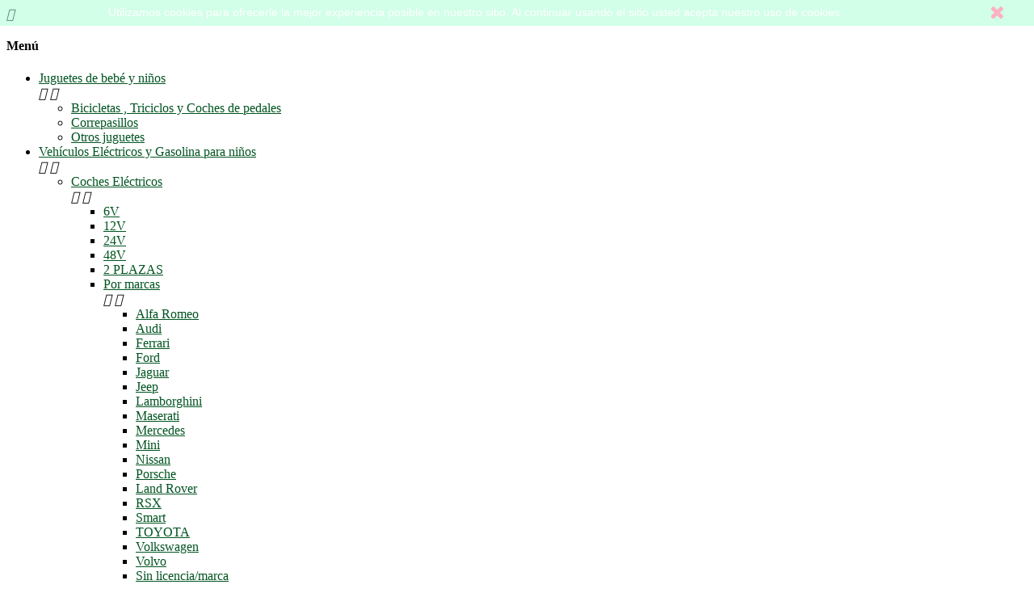

--- FILE ---
content_type: text/html; charset=utf-8
request_url: https://www.pequenenes.es/motos-12v/513-2677-moto-electrica-para-ninos-ducati-12v.html
body_size: 18287
content:
<!doctype html>
<html lang="es">
  <head>
    
      
  <meta charset="utf-8">


  <meta http-equiv="x-ua-compatible" content="ie=edge">



  <link rel="canonical" href="https://www.pequenenes.es/motos-12v/513-moto-electrica-para-ninos-ducati-12v.html">

  <title>MOTO ELÉCTRICA PARA NIÑOS DUCATI 12V - cars12v</title>
  <meta name="description" content="MOTO ELÉCTRICA PARA NIÑOS DUCATI 12V recomendada para niños entre 2 y 7 años y disponible en varios colores.">
  <meta name="keywords" content="">
    


  <meta name="viewport" content="width=device-width, initial-scale=1, shrink-to-fit=no">



  <link rel="icon" type="image/vnd.microsoft.icon" href="/img/favicon.ico?1558518934">
  <link rel="shortcut icon" type="image/x-icon" href="/img/favicon.ico?1558518934">



    <link rel="stylesheet" href="https://www.pequenenes.es/themes/ZOneTheme/assets/cache/theme-1ef36f.css" type="text/css" media="all">




    <script type="text/javascript">
        var prestashop = {"cart":{"products":[],"totals":{"total":{"type":"total","label":"Total","amount":0,"value":"0,00\u00a0\u20ac"},"total_including_tax":{"type":"total","label":"Total (impuestos incl.)","amount":0,"value":"0,00\u00a0\u20ac"},"total_excluding_tax":{"type":"total","label":"Total (impuestos excl.)","amount":0,"value":"0,00\u00a0\u20ac"}},"subtotals":{"products":{"type":"products","label":"Subtotal","amount":0,"value":"0,00\u00a0\u20ac"},"discounts":null,"shipping":{"type":"shipping","label":"Transporte","amount":0,"value":"Gratis"},"tax":{"type":"tax","label":"Impuestos incluidos","amount":0,"value":"0,00\u00a0\u20ac"}},"products_count":0,"summary_string":"0 art\u00edculos","labels":{"tax_short":"(impuestos inc.)","tax_long":"(impuestos incluidos)"},"id_address_delivery":0,"id_address_invoice":0,"is_virtual":false,"vouchers":{"allowed":1,"added":[]},"discounts":[],"minimalPurchase":0,"minimalPurchaseRequired":""},"currency":{"name":"euro","iso_code":"EUR","iso_code_num":"978","sign":"\u20ac"},"customer":{"lastname":null,"firstname":null,"email":null,"last_passwd_gen":null,"birthday":null,"newsletter":null,"newsletter_date_add":null,"ip_registration_newsletter":null,"optin":null,"website":null,"company":null,"siret":null,"ape":null,"outstanding_allow_amount":0,"max_payment_days":0,"note":null,"is_guest":0,"id_shop":null,"id_shop_group":null,"id_default_group":1,"date_add":null,"date_upd":null,"reset_password_token":null,"reset_password_validity":null,"id":null,"is_logged":false,"gender":{"type":null,"name":null,"id":null},"risk":{"name":null,"color":null,"percent":null,"id":null},"addresses":[]},"language":{"name":"Espa\u00f1ol","iso_code":"es","locale":"es-ES","language_code":"es","is_rtl":"0","date_format_lite":"d\/m\/Y","date_format_full":"d\/m\/Y H:i:s","id":1},"page":{"title":"","canonical":null,"meta":{"title":"MOTO EL\u00c9CTRICA PARA NI\u00d1OS DUCATI 12V - cars12v","description":"MOTO EL\u00c9CTRICA PARA NI\u00d1OS DUCATI 12V recomendada para ni\u00f1os entre 2 y 7 a\u00f1os y disponible en varios colores.","keywords":"","robots":"index"},"page_name":"product","body_classes":{"lang-es":true,"lang-rtl":false,"country-ES":true,"currency-EUR":true,"layout-full-width":true,"page-product":true,"tax-display-enabled":true,"product-id-513":true,"product-MOTO EL\u00c9CTRICA PARA NI\u00d1OS DUCATI 12V":true,"product-id-category-41":true,"product-id-manufacturer-0":true,"product-id-supplier-3":true,"product-available-for-order":true},"admin_notifications":[]},"shop":{"name":"Pequenenes","email":"pequenenesbadajoz@gmail.com","registration_number":"","long":false,"lat":false,"logo":"\/img\/car-kids-pequenenes-logo-1522764103.jpg","stores_icon":"\/img\/logo_stores.png","favicon":"\/img\/favicon.ico","favicon_update_time":"1558518934","address":{"formatted":"Pequenenes<br>C\/ Cerro del Viento n\u00ba 2, 1\u00ba1 H<br>06010 Badajoz<br>Espa\u00f1a","address1":"C\/ Cerro del Viento n\u00ba 2, 1\u00ba1 H","address2":"","postcode":"06010","city":"Badajoz","state":"Badajoz","country":"Espa\u00f1a"},"phone":"661566297","fax":""},"urls":{"base_url":"https:\/\/www.pequenenes.es\/","current_url":"https:\/\/www.pequenenes.es\/motos-12v\/513-2677-moto-electrica-para-ninos-ducati-12v.html","shop_domain_url":"https:\/\/www.pequenenes.es","img_ps_url":"https:\/\/www.pequenenes.es\/img\/","img_cat_url":"https:\/\/www.pequenenes.es\/img\/c\/","img_lang_url":"https:\/\/www.pequenenes.es\/img\/l\/","img_prod_url":"https:\/\/www.pequenenes.es\/img\/p\/","img_manu_url":"https:\/\/www.pequenenes.es\/img\/m\/","img_sup_url":"https:\/\/www.pequenenes.es\/img\/su\/","img_ship_url":"https:\/\/www.pequenenes.es\/img\/s\/","img_store_url":"https:\/\/www.pequenenes.es\/img\/st\/","img_col_url":"https:\/\/www.pequenenes.es\/img\/co\/","img_url":"https:\/\/www.pequenenes.es\/themes\/ZOneTheme\/assets\/img\/","css_url":"https:\/\/www.pequenenes.es\/themes\/ZOneTheme\/assets\/css\/","js_url":"https:\/\/www.pequenenes.es\/themes\/ZOneTheme\/assets\/js\/","pic_url":"https:\/\/www.pequenenes.es\/upload\/","pages":{"address":"https:\/\/www.pequenenes.es\/direccion","addresses":"https:\/\/www.pequenenes.es\/direcciones","authentication":"https:\/\/www.pequenenes.es\/iniciar-sesion","cart":"https:\/\/www.pequenenes.es\/carrito","category":"https:\/\/www.pequenenes.es\/index.php?controller=category","cms":"https:\/\/www.pequenenes.es\/index.php?controller=cms","contact":"https:\/\/www.pequenenes.es\/contactenos","discount":"https:\/\/www.pequenenes.es\/descuento","guest_tracking":"https:\/\/www.pequenenes.es\/seguimiento-pedido-invitado","history":"https:\/\/www.pequenenes.es\/historial-compra","identity":"https:\/\/www.pequenenes.es\/datos-personales","index":"https:\/\/www.pequenenes.es\/","my_account":"https:\/\/www.pequenenes.es\/mi-cuenta","order_confirmation":"https:\/\/www.pequenenes.es\/confirmacion-pedido","order_detail":"https:\/\/www.pequenenes.es\/index.php?controller=order-detail","order_follow":"https:\/\/www.pequenenes.es\/seguimiento-pedido","order":"https:\/\/www.pequenenes.es\/pedido","order_return":"https:\/\/www.pequenenes.es\/index.php?controller=order-return","order_slip":"https:\/\/www.pequenenes.es\/facturas-abono","pagenotfound":"https:\/\/www.pequenenes.es\/index.php?controller=pagenotfound","password":"https:\/\/www.pequenenes.es\/recuperar-contrase\u00f1a","pdf_invoice":"https:\/\/www.pequenenes.es\/index.php?controller=pdf-invoice","pdf_order_return":"https:\/\/www.pequenenes.es\/index.php?controller=pdf-order-return","pdf_order_slip":"https:\/\/www.pequenenes.es\/index.php?controller=pdf-order-slip","prices_drop":"https:\/\/www.pequenenes.es\/productos-rebajados","product":"https:\/\/www.pequenenes.es\/index.php?controller=product","search":"https:\/\/www.pequenenes.es\/busqueda","sitemap":"https:\/\/www.pequenenes.es\/mapa del sitio","stores":"https:\/\/www.pequenenes.es\/tiendas","supplier":"https:\/\/www.pequenenes.es\/proveedor","register":"https:\/\/www.pequenenes.es\/iniciar-sesion?create_account=1","order_login":"https:\/\/www.pequenenes.es\/pedido?login=1"},"theme_assets":"\/themes\/ZOneTheme\/assets\/","actions":{"logout":"https:\/\/www.pequenenes.es\/?mylogout="}},"configuration":{"display_taxes_label":true,"low_quantity_threshold":3,"is_b2b":false,"is_catalog":false,"show_prices":true,"opt_in":{"partner":true},"quantity_discount":{"type":"discount","label":"Descuento"},"voucher_enabled":1,"return_enabled":0,"number_of_days_for_return":14},"field_required":[],"breadcrumb":{"links":[{"title":"Inicio","url":"https:\/\/www.pequenenes.es\/"},{"title":"Veh\u00edculos El\u00e9ctricos y Gasolina para ni\u00f1os","url":"https:\/\/www.pequenenes.es\/12-vehiculos-electricos-y-gasolina-para-ninos"},{"title":"Motos  el\u00e9ctricas","url":"https:\/\/www.pequenenes.es\/15-motos-electricas"},{"title":"12V","url":"https:\/\/www.pequenenes.es\/41-motos-12v"},{"title":"MOTO EL\u00c9CTRICA PARA NI\u00d1OS DUCATI 12V","url":"https:\/\/www.pequenenes.es\/motos-12v\/513-moto-electrica-para-ninos-ducati-12v.html"}],"count":5},"link":{"protocol_link":"https:\/\/","protocol_content":"https:\/\/"},"time":1769052265,"static_token":"42af03dac9451e80a925b3d01b36ebb3","token":"5af17629103ae79444a291025cb62559"};
        var psemailsubscription_subscription = "https:\/\/www.pequenenes.es\/module\/ps_emailsubscription\/subscription";
        var psr_icon_color = "#F19D76";
      </script>





  
<style type="text/css">a, .btn-outline-primary, .btn-outline-primary.disabled, .btn-outline-primary:disabled, .btn-link, .page-link, .products-selection .total-products p, .products-selection .products-sort-order .product-display .display-select .selected, #header .left-nav-icon, #footer .footer-about-us .fa, #footer .footer-about-us .material-icons, .feature .material-icons, .feature .fa, .feature2 a:hover {color: #005420} .btn-primary, .btn-primary.disabled, .btn-primary:disabled, .btn-outline-primary:hover, .btn-outline-primary:active, .btn-outline-primary.active, .show > .btn-outline-primary.dropdown-toggle, .btn.btn-primary, .btn.btn-primary.disabled:hover, .btn.btn-primary.disabled:focus, .btn.btn-primary.disabled.focus, .btn.btn-primary:disabled:hover, .btn.btn-primary:disabled:focus, .btn.btn-primary:disabled.focus, .pagination .page-list .current a, .add-to-cart, .add-to-cart.disabled:hover, .add-to-cart.disabled:focus, .add-to-cart.disabled.focus, .add-to-cart:disabled:hover, .add-to-cart:disabled:focus, .add-to-cart:disabled.focus, .sidebar-currency .currency-list .current .dropdown-item, .sidebar-language .language-list .current .dropdown-item, .pace .pace-progress, .pace-bounce .pace-activity, #header .mobile-left-nav-trigger .left-nav-icon, #header .mobile-left-nav-trigger .left-nav-icon.disabled:hover, #header .mobile-left-nav-trigger .left-nav-icon.disabled:focus, #header .mobile-left-nav-trigger .left-nav-icon.disabled.focus, #header .mobile-left-nav-trigger .left-nav-icon:disabled:hover, #header .mobile-left-nav-trigger .left-nav-icon:disabled:focus, #header .mobile-left-nav-trigger .left-nav-icon:disabled.focus, .banner3:hover {background-color: #005420} .btn-primary, .btn-primary.disabled, .btn-primary:disabled, .btn-outline-primary, .btn-outline-primary:hover, .btn-outline-primary:active, .btn-outline-primary.active, .show > .btn-outline-primary.dropdown-toggle, .card-outline-primary {border-color: #005420} .pace .pace-progress-inner {box-shadow: 0 0 10px #005420} .pace .pace-activity {border-top-color: #005420} .pace .pace-activity {border-left-color: #005420} .btn-primary:hover, .btn-primary:active, .btn-primary.active, .show > .btn-primary.dropdown-toggle, .btn.btn-primary:hover, .btn.btn-primary:focus, .btn.btn-primary.focus, .btn.btn-primary:active, .btn.btn-primary.active, .add-to-cart:hover, .add-to-cart:focus, .add-to-cart.focus, .add-to-cart:active, .add-to-cart.active, #header .mobile-left-nav-trigger .left-nav-icon:hover, #header .mobile-left-nav-trigger .left-nav-icon:focus, #header .mobile-left-nav-trigger .left-nav-icon.focus, #header .mobile-left-nav-trigger .left-nav-icon:active, #header .mobile-left-nav-trigger .left-nav-icon.active {background-color: #00210d} #header {background-color: #ffdce4} .header-main-menu, .mobile-amega-menu {background-color: #bb001c} .anav-top .amenu-link {color: #ffffff} .anav-top .mobile-toggle-plus .caret-down-icon {border-top-color: #ffffff} .anav-top .mobile-toggle-plus .caret-down-icon {border-bottom-color: #ffffff} #footer {background-color: #e6ffd4} #footer {color: #000000} #footer .footer-main h2, #footer .footer-main h3, #footer .footer-main h4 {color: #000000} #footer .footer-bottom {background-color: #4e9b00} .product-name {color: #3b3b3b} .product-list .grid .product-miniature .first-block, .product-list .grid .product-miniature .second-block .product-name {background-color: #58b6ff} .product-price, .price-total {color: #3b3b3b} </style>

<style type="text/css">#header .header-logo svg, #header .header-logo img {
  max-height: 120px;
}</style>
<script>
    
    function setcook() {
        var nazwa = 'cookie_ue';
        var wartosc = '1';
        var expire = new Date();
        expire.setMonth(expire.getMonth() + 12);
        document.cookie = nazwa + "=" + escape(wartosc) + ";path=/;" + ((expire == null) ? "" : ("; expires=" + expire.toGMTString()))
    }

    
        

    
        
        function closeUeNotify() {
                        $('#cookieNotice').animate(
                    {top: '-200px'},
                    2500, function () {
                        $('#cookieNotice').hide();
                    });
            setcook();
                    }
    
        
    
</script>
<style>
    
    .closeFontAwesome:before {
        content: "\f00d";
        font-family: "FontAwesome";
        display: inline-block;
        font-size: 23px;
        line-height: 23px;
        color: #FD6282;
        padding-right: 15px;
        cursor: pointer;
    }

    .closeButtonNormal {
         display: block; 
        text-align: center;
        padding: 2px 5px;
        border-radius: 2px;
        color: #FFFFFF;
        background: #1C9700;
        cursor: pointer;
    }

    #cookieNotice p {
        margin: 0px;
        padding: 0px;
    }


    #cookieNoticeContent {
        
                
    }

    
</style>
    <link href="//maxcdn.bootstrapcdn.com/font-awesome/4.6.3/css/font-awesome.min.css" rel="stylesheet" type="text/css"/>
<div id="cookieNotice" style=" width: 100%; position: fixed;  top:0px; box-shadow: 0 0 10px 0 #FFFFFF; background: #A3FFCE; z-index: 9999; font-size: 14px; line-height: 1.3em; font-family: arial; left: 0px; text-align:center; color:#FFF; opacity: 0.5 ">
    <div id="cookieNoticeContent" style="position:relative; margin:auto; width:100%; display:block;">
        <table style="width:100%;">
            <tr>
                        <td style="text-align:center;">
                <span>Utilizamos cookies para ofrecerle la mejor experiencia posible en nuestro sitio. Al continuar usando el sitio usted acepta nuestro uso de cookies.</span>
            </td>
                            <td style="width:80px; vertical-align:middle; padding-right:20px; text-align:right;">
                                            <span class="closeFontAwesome" onclick="closeUeNotify()"></span>
                                    </td>
                        </tr>
            <tr>
                            </tr>
        </table>
    </div>
</div>

  <script type="text/javascript">
    (window.gaDevIds=window.gaDevIds||[]).push('d6YPbH');
    (function(i,s,o,g,r,a,m){i['GoogleAnalyticsObject']=r;i[r]=i[r]||function(){
      (i[r].q=i[r].q||[]).push(arguments)},i[r].l=1*new Date();a=s.createElement(o),
      m=s.getElementsByTagName(o)[0];a.async=1;a.src=g;m.parentNode.insertBefore(a,m)
    })(window,document,'script','https://www.google-analytics.com/analytics.js','ga');

          ga('create', 'https://analytics.google.com/analytics/web/?hl=es&amp;pli=1#/report-home/a49061767w80733647p83552500', 'auto');
                      ga('send', 'pageview');
        ga('require', 'ec');
  </script>


 <script type="text/javascript">
            
        document.addEventListener('DOMContentLoaded', function() {
            if (typeof GoogleAnalyticEnhancedECommerce !== 'undefined') {
                var MBG = GoogleAnalyticEnhancedECommerce;
                MBG.setCurrency('EUR');
                MBG.add({"id":19,"name":"coche-electrico-para-ninos-audi-q7-highdoor-suv-12v-rc-2021","category":"audi","brand":"","variant":"","type":"typical","position":"0","quantity":1,"list":"product","url":"https%3A%2F%2Fwww.pequenenes.es%2Faudi%2F19-coche-electrico-para-ninos-audi-q7-highdoor-suv-12v-rc-2021.html","price":310},'',true);MBG.add({"id":77,"name":"asiento-speedkar-para-hoverboard","category":"inicio","brand":"","variant":"","type":"typical","position":1,"quantity":1,"list":"product","url":"https%3A%2F%2Fwww.pequenenes.es%2Finicio%2F77-asiento-speedkar-para-hoverboard.html","price":99},'',true);MBG.add({"id":132,"name":"coche-electrico-para-ninos-mini-paceman-jcw-12v-rc","category":"mini","brand":"","variant":"","type":"typical","position":2,"quantity":1,"list":"product","url":"https%3A%2F%2Fwww.pequenenes.es%2Fmini%2F132-coche-electrico-para-ninos-mini-paceman-jcw-12v-rc.html","price":315},'',true);MBG.add({"id":789,"name":"coche-electrico-para-ninos-rsx-buggy-24v-2-plazas-rc","category":"rsx","brand":"","variant":"","type":"typical","position":3,"quantity":1,"list":"product","url":"https%3A%2F%2Fwww.pequenenes.es%2Frsx%2F789-coche-electrico-para-ninos-rsx-buggy-24v-2-plazas-rc.html","price":575},'',true);MBG.addProductClick({"id":19,"name":"coche-electrico-para-ninos-audi-q7-highdoor-suv-12v-rc-2021","category":"audi","brand":"","variant":"","type":"typical","position":"0","quantity":1,"list":"product","url":"https%3A%2F%2Fwww.pequenenes.es%2Faudi%2F19-coche-electrico-para-ninos-audi-q7-highdoor-suv-12v-rc-2021.html","price":310});MBG.addProductClick({"id":77,"name":"asiento-speedkar-para-hoverboard","category":"inicio","brand":"","variant":"","type":"typical","position":1,"quantity":1,"list":"product","url":"https%3A%2F%2Fwww.pequenenes.es%2Finicio%2F77-asiento-speedkar-para-hoverboard.html","price":99});MBG.addProductClick({"id":132,"name":"coche-electrico-para-ninos-mini-paceman-jcw-12v-rc","category":"mini","brand":"","variant":"","type":"typical","position":2,"quantity":1,"list":"product","url":"https%3A%2F%2Fwww.pequenenes.es%2Fmini%2F132-coche-electrico-para-ninos-mini-paceman-jcw-12v-rc.html","price":315});MBG.addProductClick({"id":789,"name":"coche-electrico-para-ninos-rsx-buggy-24v-2-plazas-rc","category":"rsx","brand":"","variant":"","type":"typical","position":3,"quantity":1,"list":"product","url":"https%3A%2F%2Fwww.pequenenes.es%2Frsx%2F789-coche-electrico-para-ninos-rsx-buggy-24v-2-plazas-rc.html","price":575});
            }
        });
        
    </script>
  <!-- START OF DOOFINDER SCRIPT -->
  <script>
var doofinder_script ='//cdn.doofinder.com/media/js/doofinder-classic.7.latest.min.js';
(function(d,t){var f=d.createElement(t),s=d.getElementsByTagName(t)[0];f.async=1;
f.src=('https:'==location.protocol?'https:':'http:')+doofinder_script;
f.setAttribute('charset','utf-8');
s.parentNode.insertBefore(f,s)}(document,'script'));

var dfClassicLayers = [{
  "queryInput": "input[name='s']",
  "hashid": "2121299c6d2fd7fbad779d13fe032072",
  "zone": "eu1",
  "display": {
    "lang": "es",
    "align": "center"
  }
}];
</script>
  <!-- END OF DOOFINDER SCRIPT -->

  <!-- START OF DOOFINDER CSS -->
  
  <!-- END OF DOOFINDER CSS -->
  <!-- TO REGISTER CLICKS -->
<script>
  var dfProductLinks = [];
  var dfLinks = Object.keys(dfProductLinks);
  var doofinderAppendAfterBanner = "none";
</script>  
  <!-- END OF TO REGISTER CLICKS -->




    
  <meta property="og:type" content="product">
  <meta property="og:url" content="https://www.pequenenes.es/motos-12v/513-2677-moto-electrica-para-ninos-ducati-12v.html">
  <meta property="og:title" content="MOTO ELÉCTRICA PARA NIÑOS DUCATI 12V - cars12v">
  <meta property="og:site_name" content="Pequenenes">
  <meta property="og:description" content="MOTO ELÉCTRICA PARA NIÑOS DUCATI 12V recomendada para niños entre 2 y 7 años y disponible en varios colores.">
  <meta property="og:image" content="https://www.pequenenes.es/10964-large_default/moto-electrica-para-ninos-ducati-12v.jpg">
  <meta property="product:pretax_price:amount" content="222.31405">
  <meta property="product:pretax_price:currency" content="EUR">
  <meta property="product:price:amount" content="269">
  <meta property="product:price:currency" content="EUR">
  
  </head>

  <body id="product" class="st-wrapper lang-es country-es currency-eur layout-full-width page-product tax-display-enabled product-id-513 product-moto-electrica-para-niNos-ducati-12v product-id-category-41 product-id-manufacturer-0 product-id-supplier-3 product-available-for-order ">

    
      
    

    
<div class="st-menu st-effect-left js-sidebar-navigation-enabled">
  <div class="st-menu-close d-flex"><i class="material-icons">&#xE5CD;</i></div>
  <div class="st-menu-title">
    <h4>Menú</h4>
  </div>
  <div id="js-search-sidebar" class="sidebar-search js-hidden"></div>
  <div id="js-menu-sidebar" class="sidebar-menu">
    <div class="sidebar-categories">
  <div class="category-tree sidebar-category-tree js-sidebar-categories">
  <ul>
      <li class="sb-m63">
      <a href="https://www.pequenenes.es/63-juguetes-de-bebe-y-ninos" title="Juguetes de bebé y niños">Juguetes de bebé y niños</a>

              
<div class="collapse-icons js-collapse-trigger">
  <i class="material-icons add">&#xE145;</i>
  <i class="material-icons remove">&#xE15B;</i>
</div>
<div class="category-sub-menu js-sub-categories">
<ul>
    <li class="sb-m80">
    <a href="https://www.pequenenes.es/80-bicicletas-triciclos-y-coches-de-pedales" title="Bicicletas , Triciclos y Coches de pedales">Bicicletas , Triciclos y Coches de pedales</a>
      </li>
    <li class="sb-m79">
    <a href="https://www.pequenenes.es/79-correpasillos" title="Correpasillos">Correpasillos</a>
      </li>
    <li class="sb-m66">
    <a href="https://www.pequenenes.es/66-otros-juguetes" title="Otros juguetes">Otros juguetes</a>
      </li>
  </ul>
</div>



          </li>
      <li class="sb-m12">
      <a href="https://www.pequenenes.es/12-vehiculos-electricos-y-gasolina-para-ninos" title="Vehículos Eléctricos y Gasolina para niños">Vehículos Eléctricos y Gasolina para niños</a>

              
<div class="collapse-icons js-collapse-trigger">
  <i class="material-icons add">&#xE145;</i>
  <i class="material-icons remove">&#xE15B;</i>
</div>
<div class="category-sub-menu js-sub-categories">
<ul>
    <li class="sb-m13">
    <a href="https://www.pequenenes.es/13-coches-electricos" title="Coches Eléctricos">Coches Eléctricos</a>
          
<div class="collapse-icons js-collapse-trigger">
  <i class="material-icons add">&#xE145;</i>
  <i class="material-icons remove">&#xE15B;</i>
</div>
<div class="category-sub-menu js-sub-categories">
<ul>
    <li class="sb-m17">
    <a href="https://www.pequenenes.es/17-coches-6v" title="6V">6V</a>
      </li>
    <li class="sb-m18">
    <a href="https://www.pequenenes.es/18-coches-electricos-12v" title="12V">12V</a>
      </li>
    <li class="sb-m19">
    <a href="https://www.pequenenes.es/19-coches-electricos-24v" title="24V">24V</a>
      </li>
    <li class="sb-m39">
    <a href="https://www.pequenenes.es/39-coches-electricos-48v" title="48V">48V</a>
      </li>
    <li class="sb-m50">
    <a href="https://www.pequenenes.es/50-coches-2-plazas" title="2 PLAZAS">2 PLAZAS</a>
      </li>
    <li class="sb-m20">
    <a href="https://www.pequenenes.es/20-coches-por-marcas" title="Por marcas">Por marcas</a>
          
<div class="collapse-icons js-collapse-trigger">
  <i class="material-icons add">&#xE145;</i>
  <i class="material-icons remove">&#xE15B;</i>
</div>
<div class="category-sub-menu js-sub-categories">
<ul>
    <li class="sb-m81">
    <a href="https://www.pequenenes.es/81-alfa-romeo" title="Alfa Romeo">Alfa Romeo</a>
      </li>
    <li class="sb-m21">
    <a href="https://www.pequenenes.es/21-audi" title="Audi">Audi</a>
      </li>
    <li class="sb-m23">
    <a href="https://www.pequenenes.es/23-ferrari" title="Ferrari">Ferrari</a>
      </li>
    <li class="sb-m24">
    <a href="https://www.pequenenes.es/24-ford" title="Ford">Ford</a>
      </li>
    <li class="sb-m30">
    <a href="https://www.pequenenes.es/30-jaguar" title="Jaguar">Jaguar</a>
      </li>
    <li class="sb-m82">
    <a href="https://www.pequenenes.es/82-jeep" title="Jeep">Jeep</a>
      </li>
    <li class="sb-m99">
    <a href="https://www.pequenenes.es/99-lamborghini" title="Lamborghini">Lamborghini</a>
      </li>
    <li class="sb-m25">
    <a href="https://www.pequenenes.es/25-maserati" title="Maserati">Maserati</a>
      </li>
    <li class="sb-m26">
    <a href="https://www.pequenenes.es/26-mercedes" title="Mercedes">Mercedes</a>
      </li>
    <li class="sb-m27">
    <a href="https://www.pequenenes.es/27-mini" title="Mini">Mini</a>
      </li>
    <li class="sb-m32">
    <a href="https://www.pequenenes.es/32-nissan" title="Nissan">Nissan</a>
      </li>
    <li class="sb-m31">
    <a href="https://www.pequenenes.es/31-porsche" title="Porsche">Porsche</a>
      </li>
    <li class="sb-m28">
    <a href="https://www.pequenenes.es/28-land-rover" title="Land Rover">Land Rover</a>
      </li>
    <li class="sb-m98">
    <a href="https://www.pequenenes.es/98-rsx" title="RSX">RSX</a>
      </li>
    <li class="sb-m97">
    <a href="https://www.pequenenes.es/97-smart" title="Smart">Smart</a>
      </li>
    <li class="sb-m94">
    <a href="https://www.pequenenes.es/94-toyota" title="TOYOTA">TOYOTA</a>
      </li>
    <li class="sb-m29">
    <a href="https://www.pequenenes.es/29-volkswagen" title="Volkswagen">Volkswagen</a>
      </li>
    <li class="sb-m33">
    <a href="https://www.pequenenes.es/33-volvo" title="Volvo">Volvo</a>
      </li>
    <li class="sb-m96">
    <a href="https://www.pequenenes.es/96-sin-licenciamarca" title="Sin licencia/marca">Sin licencia/marca</a>
      </li>
    <li class="sb-m105">
    <a href="https://www.pequenenes.es/105-bugatti" title="Bugatti">Bugatti</a>
      </li>
    <li class="sb-m109">
    <a href="https://www.pequenenes.es/109-fiat" title="FIAT">FIAT</a>
      </li>
    <li class="sb-m110">
    <a href="https://www.pequenenes.es/110-lexus" title="LEXUS">LEXUS</a>
      </li>
    <li class="sb-m111">
    <a href="https://www.pequenenes.es/111-vespa" title="Vespa">Vespa</a>
      </li>
    <li class="sb-m113">
    <a href="https://www.pequenenes.es/113-gmc" title="GMC">GMC</a>
      </li>
    <li class="sb-m115">
    <a href="https://www.pequenenes.es/115-mclaren" title="MCLAREN ">MCLAREN </a>
      </li>
    <li class="sb-m117">
    <a href="https://www.pequenenes.es/117-aston-martin" title="ASTON MARTIN">ASTON MARTIN</a>
      </li>
  </ul>
</div>



      </li>
    <li class="sb-m116">
    <a href="https://www.pequenenes.es/116-4-plazas" title="4 PLAZAS">4 PLAZAS</a>
      </li>
    <li class="sb-m125">
    <a href="https://www.pequenenes.es/125-60-voltios" title="60 VOLTIOS">60 VOLTIOS</a>
      </li>
    <li class="sb-m126">
    <a href="https://www.pequenenes.es/126-60v" title="60V">60V</a>
      </li>
  </ul>
</div>



      </li>
    <li class="sb-m15">
    <a href="https://www.pequenenes.es/15-motos-electricas" title="Motos  eléctricas">Motos  eléctricas</a>
          
<div class="collapse-icons js-collapse-trigger">
  <i class="material-icons add">&#xE145;</i>
  <i class="material-icons remove">&#xE15B;</i>
</div>
<div class="category-sub-menu js-sub-categories">
<ul>
    <li class="sb-m40">
    <a href="https://www.pequenenes.es/40-motos-6v" title="6V">6V</a>
      </li>
    <li class="sb-m41">
    <a href="https://www.pequenenes.es/41-motos-12v" title="12V">12V</a>
      </li>
    <li class="sb-m122">
    <a href="https://www.pequenenes.es/122-24v" title="24V">24V</a>
      </li>
    <li class="sb-m95">
    <a href="https://www.pequenenes.es/95-motos-36v" title="36V">36V</a>
      </li>
    <li class="sb-m121">
    <a href="https://www.pequenenes.es/121-48-v" title="48 V">48 V</a>
      </li>
  </ul>
</div>



      </li>
    <li class="sb-m43">
    <a href="https://www.pequenenes.es/43-quads-electricos" title="Quad&#039;s">Quad&#039;s</a>
          
<div class="collapse-icons js-collapse-trigger">
  <i class="material-icons add">&#xE145;</i>
  <i class="material-icons remove">&#xE15B;</i>
</div>
<div class="category-sub-menu js-sub-categories">
<ul>
    <li class="sb-m46">
    <a href="https://www.pequenenes.es/46-quads-12v" title="12V">12V</a>
      </li>
    <li class="sb-m47">
    <a href="https://www.pequenenes.es/47-quads-36v" title="36V">36V</a>
      </li>
    <li class="sb-m45">
    <a href="https://www.pequenenes.es/45-quad-48v" title="48V">48V</a>
      </li>
    <li class="sb-m114">
    <a href="https://www.pequenenes.es/114-quad-24v" title="24V">24V</a>
      </li>
    <li class="sb-m123">
    <a href="https://www.pequenenes.es/123-72-v" title="72 V">72 V</a>
      </li>
  </ul>
</div>



      </li>
    <li class="sb-m48">
    <a href="https://www.pequenenes.es/48-tractores" title="Tractores">Tractores</a>
      </li>
    <li class="sb-m16">
    <a href="https://www.pequenenes.es/16-accesorios-para-vehiculos" title="Accesorios para vehículos">Accesorios para vehículos</a>
      </li>
    <li class="sb-m106">
    <a href="https://www.pequenenes.es/106-movilidad-personal-urbana" title="MOVILIDAD PERSONAL URBANA">MOVILIDAD PERSONAL URBANA</a>
          
<div class="collapse-icons js-collapse-trigger">
  <i class="material-icons add">&#xE145;</i>
  <i class="material-icons remove">&#xE15B;</i>
</div>
<div class="category-sub-menu js-sub-categories">
<ul>
    <li class="sb-m14">
    <a href="https://www.pequenenes.es/14-skateboard-hoverboard-y-segways" title="Skateboard, Hoverboard y Segways">Skateboard, Hoverboard y Segways</a>
      </li>
    <li class="sb-m49">
    <a href="https://www.pequenenes.es/49-monopatin-patinete-scooter" title="Monopatin, Patinete, Scooter">Monopatin, Patinete, Scooter</a>
          
<div class="collapse-icons js-collapse-trigger">
  <i class="material-icons add">&#xE145;</i>
  <i class="material-icons remove">&#xE15B;</i>
</div>
<div class="category-sub-menu js-sub-categories">
<ul>
    <li class="sb-m103">
    <a href="https://www.pequenenes.es/103-con-certificado-coc" title="CON CERTIFICADO COC">CON CERTIFICADO COC</a>
      </li>
    <li class="sb-m104">
    <a href="https://www.pequenenes.es/104-sin-certificado-coc" title="SIN CERTIFICADO COC">SIN CERTIFICADO COC</a>
      </li>
  </ul>
</div>



      </li>
    <li class="sb-m107">
    <a href="https://www.pequenenes.es/107-bicicletas-electricas" title="Bicicletas eléctricas">Bicicletas eléctricas</a>
      </li>
    <li class="sb-m108">
    <a href="https://www.pequenenes.es/108-motos-electricas-matriculables" title="Motos Eléctricas Matriculables">Motos Eléctricas Matriculables</a>
      </li>
  </ul>
</div>



      </li>
    <li class="sb-m118">
    <a href="https://www.pequenenes.es/118-vehiculos-para-ninos-a-gasolina" title="VEHICULOS PARA NIÑOS A GASOLINA">VEHICULOS PARA NIÑOS A GASOLINA</a>
          
<div class="collapse-icons js-collapse-trigger">
  <i class="material-icons add">&#xE145;</i>
  <i class="material-icons remove">&#xE15B;</i>
</div>
<div class="category-sub-menu js-sub-categories">
<ul>
    <li class="sb-m119">
    <a href="https://www.pequenenes.es/119-motocicletas-para-ninos-de-gasolina" title="MOTOCICLETAS PARA NIÑOS DE GASOLINA">MOTOCICLETAS PARA NIÑOS DE GASOLINA</a>
      </li>
    <li class="sb-m120">
    <a href="https://www.pequenenes.es/120-miniquad-de-gasolina-para-ninos" title="MINIQUAD DE GASOLINA PARA NIÑOS">MINIQUAD DE GASOLINA PARA NIÑOS</a>
      </li>
  </ul>
</div>



      </li>
  </ul>
</div>



          </li>
      <li class="sb-m75">
      <a href="https://www.pequenenes.es/75-servicio-24-48-horas" title="SERVICIO 24-48 HORAS ">SERVICIO 24-48 HORAS </a>

          </li>
    </ul>
  </div>
</div>

  </div>
  <div id="js-header-phone-sidebar" class="sidebar-header-phone js-hidden"></div>
  <div id="js-account-sidebar" class="sidebar-account js-hidden"></div>
  <div id="js-language-sidebar" class="sidebar-language js-hidden"></div>
  <div id="js-left-currency-sidebar" class="sidebar-currency js-hidden"></div>
</div>


    <main id="page" class="st-pusher  js-page-progress-bar">

      
              

      <header id="header">
        
          
  <div class="header-banner clearfix">
    <div class="header-event-banner" style="background-color: #ffffff;">
  <div class="container">
    <div class="header-event-banner-wrapper">
      <p>PEQUENENES BADAJOZ</p>
<!--p>Utilizamos cookies para ofrecerle la mejor experiencia posible en nuestro sitio. Al continuar usando el sitio usted acepta nuestro uso de cookies. <a href="#">Obtenga más información</a>.</p-->
    </div>
  </div>
</div>


  </div>



  <div class="header-nav clearfix hidden-sm-down">
    <div class="container">
      <div class="header-nav-wrapper d-flex align-items-center">
        <div class="header-phone js-header-phone-source">
	<ul><!--li><a href="http://localhost/peq/prices-drop"><i class="material-icons">card_giftcard</i> Weekly Ads</a></li--><li style="text-align:right;"><a href="https://www.pequenenes.es/tiendas"><i class="material-icons">location_on</i> Buscador de Tiendas</a></li>
<li style="text-align:right;"><a href="https://www.pequenenes.es/content/3-condiciones-generales"><i class="material-icons">thumb_up</i> Condiciones Generales</a></li>
<li style="text-align:right;"><a href="https://www.pequenenes.es/es/content/5-contacto"><i class="material-icons">mail</i> Contacto</a></li>
<!--li><a href="#"><i class="material-icons">help_outline</i> Help</a></li--></ul>
</div>

      </div>
    </div>
  </div>



  <div class="main-header clearfix">
    <div class="container">
      <div class="header-wrapper d-md-flex">

        
          <div class="header-mobile-top d-flex align-items-center hidden-md-up"></div>
        

        
          <div class="header-logo">
            <a class="logo" href="https://www.pequenenes.es/" title="Pequenenes">
                              <img src="/img/car-kids-pequenenes-logo-1522764103.jpg" alt="Pequenenes">
                          </a>
          </div>
        

        
          <div class="header-right hidden-sm-down">
            <div class="display-top align-items-center d-flex flex-lg-nowrap flex-md-wrap justify-content-end justify-content-lg-center">
              <!-- Block search module TOP -->
<div id="_desktop_search_widget" class="desktop-search">
  <div id="search_widget" class="js-search-source" data-search-controller-url="//www.pequenenes.es/busqueda">
    <div class="search-widget">
      <form method="get" action="//www.pequenenes.es/busqueda">
        <input type="hidden" name="controller" value="search">
        <input class="form-control" type="text" name="s" value="" placeholder="Búsqueda en catálogo" aria-label="Buscar">
        <button type="submit" class="btn-primary">
          <i class="material-icons search">&#xE8B6;</i>
        </button>
      </form>
    </div>
  </div>
</div>
<!-- /Block search module TOP -->
<div id="_desktop_user_info" class="js-account-source hidden-sm-down">
  <div class="user-info">
    <ul>
          <li><a
        href="https://www.pequenenes.es/mi-cuenta"
        title="Acceda a su cuenta de cliente"
        rel="nofollow"
        class="btn-teriary account-link"
      >
        <i class="material-icons">&#xE7FD;</i>
        <span>Iniciar sesión</span>
      </a></li>
        </ul>
  </div>
</div><div id="_desktop_cart">
  <div class="blockcart cart-preview js-sidebar-cart-trigger inactive" data-refresh-url="//www.pequenenes.es/module/ps_shoppingcart/ajax">
    <ul class="cart-header"><li class="js-sticky-cart-source">
      <a rel="nofollow" href="//www.pequenenes.es/carrito?action=show" class="cart-link btn-primary">
        <i class="material-icons">&#xE8CC;</i>
        <span class="cart-total-value">0,00 €</span>
        <span class="cart-products-count">0</span>
      </a>
    </li></ul>
    <div class="cart-dropdown js-cart-source">
      <div class="cart-dropdown-wrapper">
        <div class="cart-title">
          <h4 class="text-center">Carrito</h4>
        </div>
                  <div class="no-items">
            No hay más artículos en su carrito
          </div>
              </div>
    </div>
  </div>
</div>
<script data-adroll="prestashop-adroll-pixel" type="text/javascript">
    var prestashopAdrollPixelGuard = "prestashop-adroll-pixel-guard";
</script>

            </div>
          </div>
        

        
          <div class="header-mobile-bottom d-flex align-items-center hidden-md-up">
            <div id="_mobile_left_nav_trigger" class="mobile-left-nav-trigger"></div>
            <div class="mobile-menu ml-1 hidden-xs-up">
              <div id="mobile-menu-icon" class="mobile-menu-icon d-flex align-items-center justify-content-center">
                <i class="material-icons">&#xE871;</i>
              </div>
              <div id="dropdown-mobile-menu" class="mobile-menu-content">
                <div class="mobile-amega-menu">
<div id="mobile-amegamenu">
  <ul class="anav-top anav-mobile">
    <li class="amenu-item mm-1 ">
    <a href="/es/content/1-inicio" class="amenu-link">      <span>Inicio</span>
                </a>
      </li>
    <li class="amenu-item mm-2 plex">
    <a href="/es/content/2-tienda" class="amenu-link">      <span>Tienda</span>
            <span class="mobile-toggle-plus d-flex align-items-center justify-content-center"><i class="caret-down-icon"></i></span>    </a>
        <div class="adropdown" >      
                  <div class="dropdown-content dd-1">
                                        <div class="category-item">
              <h5 class="category-title"><a href="https://www.pequenenes.es/63-juguetes-de-bebe-y-ninos" title="">Juguetes de bebé y niños</a></h5>                            <ul>
                                <li><a href="https://www.pequenenes.es/80-bicicletas-triciclos-y-coches-de-pedales" title="">Bicicletas , Triciclos y Coches de pedales</a></li>
                                <li><a href="https://www.pequenenes.es/79-correpasillos" title="">Correpasillos</a></li>
                                <li><a href="https://www.pequenenes.es/66-otros-juguetes" title="">Otros juguetes</a></li>
                              </ul>
                          </div>
                      <div class="category-item">
              <h5 class="category-title"><a href="https://www.pequenenes.es/12-vehiculos-electricos-y-gasolina-para-ninos" title="">Vehículos Eléctricos y Gasolina para niños</a></h5>                            <ul>
                                <li><a href="https://www.pequenenes.es/13-coches-electricos" title="">Coches Eléctricos</a></li>
                                <li><a href="https://www.pequenenes.es/15-motos-electricas" title="">Motos  eléctricas</a></li>
                                <li><a href="https://www.pequenenes.es/43-quads-electricos" title="">Quad&#039;s</a></li>
                                <li><a href="https://www.pequenenes.es/48-tractores" title="">Tractores</a></li>
                                <li><a href="https://www.pequenenes.es/16-accesorios-para-vehiculos" title="">Accesorios para vehículos</a></li>
                                <li><a href="https://www.pequenenes.es/106-movilidad-personal-urbana" title="">MOVILIDAD PERSONAL URBANA</a></li>
                                <li><a href="https://www.pequenenes.es/118-vehiculos-para-ninos-a-gasolina" title="">VEHICULOS PARA NIÑOS A GASOLINA</a></li>
                              </ul>
                          </div>
                      <div class="category-item">
              <h5 class="category-title"><a href="https://www.pequenenes.es/75-servicio-24-48-horas" title="">SERVICIO 24-48 HORAS </a></h5>                          </div>
                    
              </div>
                </div>
      </li>
    <li class="amenu-item mm-4 ">
    <a href="/es/content/3-condiciones-generales" class="amenu-link">      <span>Condiciones Generales</span>
      <sup style="background-color: #139fbd; color: #139fbd;"><span>CONCIDIONES_GENERALES</span></sup>          </a>
      </li>
    <li class="amenu-item mm-5 ">
    <a href="/es/content/4-politica-de-cancelacion" class="amenu-link">      <span>Política de Cancelación</span>
                </a>
      </li>
    <li class="amenu-item mm-6 ">
    <a href="/es/content/5-contacto" class="amenu-link">      <span>Contacto</span>
                </a>
      </li>
    </ul>
</div>
</div>

              </div>
            </div>
            <div id="_mobile_search_widget" class="mobile-search-widget"></div>
            <div id="_mobile_cart" class="mobile-cart"></div>
          </div>
        

      </div>
    </div>
  </div>



  <div class="header-bottom clearfix">
    <div class="header-main-menu js-sticky-menu">
      <div class="container">
        <div class="header-main-menu-wrapper">
          <div id="_desktop_left_nav_trigger" class="hidden-sm-down">
            <div id="js-left-nav-trigger" class="left-nav-trigger">
              <div class="left-nav-icon d-flex align-items-center justify-content-center">
                <i class="material-icons">&#xE8EE;</i>
              </div>
            </div>
          </div>
          <div class="amega-menu hidden-sm-down">
<div id="amegamenu" class="">
  <ul class="anav-top">
    <li class="amenu-item mm-1 ">
    <a href="/es/content/1-inicio" class="amenu-link">      Inicio
          </a>
      </li>
    <li class="amenu-item mm-2 plex">
    <a href="/es/content/2-tienda" class="amenu-link">      Tienda
          </a>
        <span class="mobile-toggle-plus"><i class="caret-down-icon"></i></span>
    <div class="adropdown adropdown-5" >
      <div class="dropdown-bgimage" ></div>
      
                  <div class="dropdown-content acontent-5 dd-1">
                            <div class="categories-grid">
                      <div class="category-item">
              <h5 class="category-title"><a href="https://www.pequenenes.es/63-juguetes-de-bebe-y-ninos" title="">Juguetes de bebé y niños</a></h5>                            <ul>
                                <li><a href="https://www.pequenenes.es/80-bicicletas-triciclos-y-coches-de-pedales" title="">Bicicletas , Triciclos y Coches de pedales</a></li>
                                <li><a href="https://www.pequenenes.es/79-correpasillos" title="">Correpasillos</a></li>
                                <li><a href="https://www.pequenenes.es/66-otros-juguetes" title="">Otros juguetes</a></li>
                              </ul>
                          </div>
                      <div class="category-item">
              <h5 class="category-title"><a href="https://www.pequenenes.es/12-vehiculos-electricos-y-gasolina-para-ninos" title="">Vehículos Eléctricos y Gasolina para niños</a></h5>                            <ul>
                                <li><a href="https://www.pequenenes.es/13-coches-electricos" title="">Coches Eléctricos</a></li>
                                <li><a href="https://www.pequenenes.es/15-motos-electricas" title="">Motos  eléctricas</a></li>
                                <li><a href="https://www.pequenenes.es/43-quads-electricos" title="">Quad&#039;s</a></li>
                                <li><a href="https://www.pequenenes.es/48-tractores" title="">Tractores</a></li>
                                <li><a href="https://www.pequenenes.es/16-accesorios-para-vehiculos" title="">Accesorios para vehículos</a></li>
                                <li><a href="https://www.pequenenes.es/106-movilidad-personal-urbana" title="">MOVILIDAD PERSONAL URBANA</a></li>
                                <li><a href="https://www.pequenenes.es/118-vehiculos-para-ninos-a-gasolina" title="">VEHICULOS PARA NIÑOS A GASOLINA</a></li>
                              </ul>
                          </div>
                      <div class="category-item">
              <h5 class="category-title"><a href="https://www.pequenenes.es/75-servicio-24-48-horas" title="">SERVICIO 24-48 HORAS </a></h5>                          </div>
                    </div>
          
              </div>
                </div>
      </li>
    <li class="amenu-item mm-4 ">
    <a href="/es/content/3-condiciones-generales" class="amenu-link">      Condiciones Generales
      <sup style="background-color: #139fbd; color: #139fbd;"><span>CONCIDIONES_GENERALES</span></sup>    </a>
      </li>
    <li class="amenu-item mm-5 ">
    <a href="/es/content/4-politica-de-cancelacion" class="amenu-link">      Política de Cancelación
          </a>
      </li>
    <li class="amenu-item mm-6 ">
    <a href="/es/content/5-contacto" class="amenu-link">      Contacto
          </a>
      </li>
    </ul>
</div>
</div>

          <div class="sticky-icon-cart js-sticky-icon-cart js-sidebar-cart-trigger"></div>
        </div>
      </div>
    </div>

    
      <div id="_desktop_breadcrumb" class="hidden-sm-down">
  <nav class="breadcrumb-wrapper">
    <div class="container">
      <ol class="breadcrumb" data-depth="5" itemscope itemtype="http://schema.org/BreadcrumbList">
                  
            <li class="breadcrumb-item" itemprop="itemListElement" itemscope itemtype="http://schema.org/ListItem">
                            <a itemprop="item" href="https://www.pequenenes.es/">
                                  <i class="material-icons home">&#xE88A;</i>
                                  <span itemprop="name">Inicio</span>
              </a>
              <meta itemprop="position" content="1">
            </li>
          
                  
            <li class="breadcrumb-item" itemprop="itemListElement" itemscope itemtype="http://schema.org/ListItem">
                              <span class="separator"><i class="material-icons">&#xE409;</i></span>
                            <a itemprop="item" href="https://www.pequenenes.es/12-vehiculos-electricos-y-gasolina-para-ninos">
                                  <span itemprop="name">Vehículos Eléctricos y Gasolina para niños</span>
              </a>
              <meta itemprop="position" content="2">
            </li>
          
                  
            <li class="breadcrumb-item" itemprop="itemListElement" itemscope itemtype="http://schema.org/ListItem">
                              <span class="separator"><i class="material-icons">&#xE409;</i></span>
                            <a itemprop="item" href="https://www.pequenenes.es/15-motos-electricas">
                                  <span itemprop="name">Motos  eléctricas</span>
              </a>
              <meta itemprop="position" content="3">
            </li>
          
                  
            <li class="breadcrumb-item" itemprop="itemListElement" itemscope itemtype="http://schema.org/ListItem">
                              <span class="separator"><i class="material-icons">&#xE409;</i></span>
                            <a itemprop="item" href="https://www.pequenenes.es/41-motos-12v">
                                  <span itemprop="name">12V</span>
              </a>
              <meta itemprop="position" content="4">
            </li>
          
                  
            <li class="breadcrumb-item" itemprop="itemListElement" itemscope itemtype="http://schema.org/ListItem">
                              <span class="separator"><i class="material-icons">&#xE409;</i></span>
                            <a itemprop="item" href="https://www.pequenenes.es/motos-12v/513-moto-electrica-para-ninos-ducati-12v.html">
                                  <span itemprop="name">MOTO ELÉCTRICA PARA NIÑOS DUCATI 12V</span>
              </a>
              <meta itemprop="position" content="5">
            </li>
          
              </ol>
    </div>
  </nav>
</div>
<div id="_mobile_breadcrumb" class="mobile-breadcrumb hidden-md-up"></div>
    
  </div>

        
      </header>

      <section id="wrapper">

        
          
<aside id="notifications">
  <div class="container">
    
    
    
      </div>
</aside>
        

        

        

        
          <div class="main-content">
            <div class="container">
              <div class="row">

                

                
<div id="center-column" class="center col-12">
  <div class="center-wrapper">
    

    
<section itemscope itemtype="https://schema.org/Product">
  <meta itemprop="url" content="https://www.pequenenes.es/motos-12v/513-moto-electrica-para-ninos-ducati-12v.html">

  
    <div class="main-product-details shadow-box md-bottom" id="mainProduct">
    <div class="row">
      
        <div class="product-left col-12 col-md-5">
          <section class="product-left-content">
            
              
                <div class="images-container js-enable-zoom-image">
      
      <div class="product-cover sm-bottom">
        <img
          class="img-fluid js-qv-product-cover js-main-zoom"
          src="https://www.pequenenes.es/10964-medium_default/moto-electrica-para-ninos-ducati-12v.jpg"
          alt="MOTO ELÉCTRICA PARA NIÑOS DUCATI 12V"
          data-zoom-image="https://www.pequenenes.es/10964-large_default/moto-electrica-para-ninos-ducati-12v.jpg"
          data-id-image="10964"
          itemprop="image"
        >
        <div class="layer d-flex align-items-center justify-content-center hidden-xs-down">
          <span class="zoom-in js-mfp-button"><i class="material-icons">&#xE56B;</i></span>
        </div>
      </div>
    

    
      <div class="thumbs-list">
        
          <div class="js-qv-mask mask">
            <ul class="product-images js-qv-product-images" id="js-zoom-gallery">
                              <li class="thumb-container js-thumb-container">
                  <a
                    class="thumb js-thumb selected"
                    data-image="https://www.pequenenes.es/10964-medium_default/moto-electrica-para-ninos-ducati-12v.jpg"
                    data-zoom-image="https://www.pequenenes.es/10964-large_default/moto-electrica-para-ninos-ducati-12v.jpg"
                    data-id-image="10964"
                  >
                    <img src="https://www.pequenenes.es/10964-small_default/moto-electrica-para-ninos-ducati-12v.jpg" alt="MOTO ELÉCTRICA PARA NIÑOS DUCATI 12V" class="img-fluid">
                  </a>
                </li>
                              <li class="thumb-container js-thumb-container">
                  <a
                    class="thumb js-thumb "
                    data-image="https://www.pequenenes.es/10965-medium_default/moto-electrica-para-ninos-ducati-12v.jpg"
                    data-zoom-image="https://www.pequenenes.es/10965-large_default/moto-electrica-para-ninos-ducati-12v.jpg"
                    data-id-image="10965"
                  >
                    <img src="https://www.pequenenes.es/10965-small_default/moto-electrica-para-ninos-ducati-12v.jpg" alt="MOTO ELÉCTRICA PARA NIÑOS DUCATI 12V" class="img-fluid">
                  </a>
                </li>
                              <li class="thumb-container js-thumb-container">
                  <a
                    class="thumb js-thumb "
                    data-image="https://www.pequenenes.es/10966-medium_default/moto-electrica-para-ninos-ducati-12v.jpg"
                    data-zoom-image="https://www.pequenenes.es/10966-large_default/moto-electrica-para-ninos-ducati-12v.jpg"
                    data-id-image="10966"
                  >
                    <img src="https://www.pequenenes.es/10966-small_default/moto-electrica-para-ninos-ducati-12v.jpg" alt="MOTO ELÉCTRICA PARA NIÑOS DUCATI 12V" class="img-fluid">
                  </a>
                </li>
                              <li class="thumb-container js-thumb-container">
                  <a
                    class="thumb js-thumb "
                    data-image="https://www.pequenenes.es/10967-medium_default/moto-electrica-para-ninos-ducati-12v.jpg"
                    data-zoom-image="https://www.pequenenes.es/10967-large_default/moto-electrica-para-ninos-ducati-12v.jpg"
                    data-id-image="10967"
                  >
                    <img src="https://www.pequenenes.es/10967-small_default/moto-electrica-para-ninos-ducati-12v.jpg" alt="MOTO ELÉCTRICA PARA NIÑOS DUCATI 12V" class="img-fluid">
                  </a>
                </li>
                              <li class="thumb-container js-thumb-container">
                  <a
                    class="thumb js-thumb "
                    data-image="https://www.pequenenes.es/10968-medium_default/moto-electrica-para-ninos-ducati-12v.jpg"
                    data-zoom-image="https://www.pequenenes.es/10968-large_default/moto-electrica-para-ninos-ducati-12v.jpg"
                    data-id-image="10968"
                  >
                    <img src="https://www.pequenenes.es/10968-small_default/moto-electrica-para-ninos-ducati-12v.jpg" alt="MOTO ELÉCTRICA PARA NIÑOS DUCATI 12V" class="img-fluid">
                  </a>
                </li>
                              <li class="thumb-container js-thumb-container">
                  <a
                    class="thumb js-thumb "
                    data-image="https://www.pequenenes.es/10969-medium_default/moto-electrica-para-ninos-ducati-12v.jpg"
                    data-zoom-image="https://www.pequenenes.es/10969-large_default/moto-electrica-para-ninos-ducati-12v.jpg"
                    data-id-image="10969"
                  >
                    <img src="https://www.pequenenes.es/10969-small_default/moto-electrica-para-ninos-ducati-12v.jpg" alt="MOTO ELÉCTRICA PARA NIÑOS DUCATI 12V" class="img-fluid">
                  </a>
                </li>
                              <li class="thumb-container js-thumb-container">
                  <a
                    class="thumb js-thumb "
                    data-image="https://www.pequenenes.es/10970-medium_default/moto-electrica-para-ninos-ducati-12v.jpg"
                    data-zoom-image="https://www.pequenenes.es/10970-large_default/moto-electrica-para-ninos-ducati-12v.jpg"
                    data-id-image="10970"
                  >
                    <img src="https://www.pequenenes.es/10970-small_default/moto-electrica-para-ninos-ducati-12v.jpg" alt="MOTO ELÉCTRICA PARA NIÑOS DUCATI 12V" class="img-fluid">
                  </a>
                </li>
                          </ul>
          </div>
        

        <div class="scroll-box-arrows">
          <i class="material-icons left">&#xE314;</i>
          <i class="material-icons right">&#xE315;</i>
        </div>
      </div>
    
  </div>


              

              
                <div class="product-flags">
                                  </div>
              
            
          </section>
        </div>
      

      
        <div class="product-right col-12 col-md-7">
          <section class="product-right-content">
            
              
                <h1 class="page-heading" itemprop="name">MOTO ELÉCTRICA PARA NIÑOS DUCATI 12V</h1>
              
            

            <div class="product-attributes mb-2 js-product-attributes-destination"></div>

            <div class="product-availability-top mb-3 js-product-availability-destination"></div>

            
              <div class="product-out-of-stock">
                
              </div>
            

            
              <div id="product-description-short-513" class="product-description-short sm-bottom" itemprop="description">
                <p> </p>
<p><span style="color:#000000;"><span style="font-size:12px;"><span style="font-family:verdana, arial, helvetica;"><strong>MOTO ELÉCTRICA PARA NIÑOS DUCATI 12V </strong></span></span></span></p>
<p><span style="color:#000000;"><span style="font-size:12px;"><span style="font-family:verdana, arial, helvetica;"><span style="text-align:justify;">Recomendada para niños entre 2 y 7 años. Disponible en varios colores.</span></span></span></span></p>
              </div>
            

            <div class="product-information light-box-bg mb-3">
              
                  <div class="product-prices sm-bottom">
    
      <div
        itemprop="offers"
        itemscope
        itemtype="https://schema.org/Offer"
        class="d-flex flex-wrap align-items-center"
      >
        <link itemprop="availability" href="https://schema.org/InStock"/>
        <meta itemprop="priceCurrency" content="EUR">

        <span class="price product-price" itemprop="price" content="269">269,00 €</span>
        
                  

              </div>
    

    
          

    
          

    
          

    

    <div class="tax-shipping-delivery-label">
              Impuestos incluidos
                
    
          
            <span class="aeuc_delivery_label">
            Entrega: 1 a 3 semanas
        </span>
    
    </div>
  </div>
              

              
              <div class="product-actions">
                
                  <form action="https://www.pequenenes.es/carrito" method="post" id="add-to-cart-or-refresh">
                    <input type="hidden" name="token" value="42af03dac9451e80a925b3d01b36ebb3">
                    <input type="hidden" name="id_product" value="513" id="product_page_product_id">
                    <input type="hidden" name="id_customization" value="0" id="product_customization_id">

                    
                      <div class="product-variants sm-bottom">
      <div class="product-variants-item row">
      <label class="form-control-label col-3 col-xl-2">Color</label>

      <div class="attribute-list col-9 col-xl-10">
                  <ul id="group_3" class="color-group">
                          <li>
                <span class="custom-checkbox custom-color">
                  <input class="input-color" type="radio" data-product-attribute="3" name="group[3]" value="10">
                  <span
                    class="color" style="background-color: #0000ff"                                       ><span class="check-circle"></span><span class="sr-only">Azul</span></span>
                </span>
              </li>
                          <li>
                <span class="custom-checkbox custom-color">
                  <input class="input-color" type="radio" data-product-attribute="3" name="group[3]" value="16">
                  <span
                    class="color" style="background-color: #ffffff"                                       ><span class="check-circle"></span><span class="sr-only">Blanco</span></span>
                </span>
              </li>
                          <li>
                <span class="custom-checkbox custom-color">
                  <input class="input-color" type="radio" data-product-attribute="3" name="group[3]" value="33" checked="checked">
                  <span
                    class="color" style="background-color: #ffb038"                                       ><span class="check-circle"></span><span class="sr-only">Naranja</span></span>
                </span>
              </li>
                          <li>
                <span class="custom-checkbox custom-color">
                  <input class="input-color" type="radio" data-product-attribute="3" name="group[3]" value="38">
                  <span
                    class="color" style="background-color: #eb0200"                                       ><span class="check-circle"></span><span class="sr-only">Rojo</span></span>
                </span>
              </li>
                      </ul>
              </div>
    </div>
  </div>
                    

                    
                                          

                    
                      
                    

                    
                      <div class="product-add-to-cart">
      
    
      <div class="product-quantity row sm-bottom">
        <label class="form-control-label col-3 col-xl-2">Cantidad</label>
        <div class="col-9 col-xl-10">
          <div class="qty">
            <input
              type="number"
              name="qty"
              id="quantity_wanted"
              value="1"
              class="form-control"
              min="1"
              aria-label="Cantidad"
            />
          </div>
        </div>
      </div>
    

    
      <div class="product-minimal-quantity">
              </div>
    

    
      <div class="product-add-to-cart-button mb-2 row">
        <div class="add col-12 col-md-9 col-xl-10 offset-md-3 offset-xl-2">
          <button
            class="btn add-to-cart"
            data-button-action="add-to-cart"
            type="submit"
            disabled          >
            <i class="material-icons shopping-cart">&#xE547;</i>
            <span>Añadir al carrito</span>
          </button>
          
          
                    <div class="js-product-availability-source hidden-xs-up">
            <span id="product-availability">
                              <span class="product-availability product-unavailable alert alert-warning">
                  <i class="material-icons">&#xE14B;</i>
                  Producto disponible con otras opciones
                </span>
                          </span>
          </div>
                    
        </div>
      </div>
    

  </div>
                    

                    
                      <input class="product-refresh ps-hidden-by-js" name="refresh" type="submit" value="Actualizar">
                    

                  </form>
                
              </div>
            </div><!-- /product-information -->

            
              <div class="product-additional-info">
  

      <div class="social-sharing sm-bottom">
      <label>Compartir</label>
      <ul class="d-flex flex-wrap justify-content-between">
                  <li class="facebook">
            <a href="https://www.facebook.com/sharer.php?u=https%3A%2F%2Fwww.pequenenes.es%2Fmotos-12v%2F513-moto-electrica-para-ninos-ducati-12v.html" title="Compartir" target="_blank">
                              <i class="fa fa-facebook" aria-hidden="true"></i>
                            Compartir
            </a>
          </li>
                  <li class="twitter">
            <a href="https://twitter.com/intent/tweet?text=MOTO+EL%C3%89CTRICA+PARA+NI%C3%91OS+DUCATI+12V https%3A%2F%2Fwww.pequenenes.es%2Fmotos-12v%2F513-moto-electrica-para-ninos-ducati-12v.html" title="Tuitear" target="_blank">
                              <i class="fa fa-twitter" aria-hidden="true"></i>
                            Tuitear
            </a>
          </li>
                  <li class="pinterest">
            <a href="https://www.pinterest.com/pin/create/button/?url=https%3A%2F%2Fwww.pequenenes.es%2Fmotos-12v%2F513-moto-electrica-para-ninos-ducati-12v.html/&amp;media=https%3A%2F%2Fwww.pequenenes.es%2F2964%2Fmoto-electrica-para-ninos-ducati-12v.jpg&amp;description=MOTO+EL%C3%89CTRICA+PARA+NI%C3%91OS+DUCATI+12V" title="Pinterest" target="_blank">
                              <i class="fa fa-pinterest-p" aria-hidden="true"></i>
                            Pinterest
            </a>
          </li>
              </ul>
    </div>
  

</div>
            

            
              <div class="reassurance-hook">
                
<div class="blockreassurance_product">
            <div>
            <span class="item-product">
                                                    &nbsp;
            </span>
                          <p class="block-title" style="color:#000000;"></p>
                    </div>
            <div>
            <span class="item-product">
                                                    &nbsp;
            </span>
                          <p class="block-title" style="color:#000000;"></p>
                    </div>
            <div>
            <span class="item-product">
                                                    &nbsp;
            </span>
                          <p class="block-title" style="color:#000000;"></p>
                    </div>
        <div class="clearfix"></div>
</div>

              </div>
            

          </section><!-- /product-right-content -->
        </div><!-- /product-right -->
      
    </div><!-- /row -->
    <div class="js-pending-query js-product-refresh-pending-query page-loading-overlay main-product-details-loading">
      <div class="page-loading-backdrop d-flex align-items-center justify-content-center">
        <div class="uil-spin-css"><div><div></div></div><div><div></div></div><div><div></div></div><div><div></div></div><div><div></div></div><div><div></div></div><div><div></div></div><div><div></div></div></div>
      </div>
    </div>
    </div><!-- /main-product-details -->
  

  
    <div class="main-product-bottom md-bottom">
              
<div class="block md-bottom ">
  <h3 class="title-block">Descripción</h3>
  <div class="block-content">
    
  <div class="product-description typo"><p> </p>
<p align="justify" style="line-height:normal;margin:0px 0px 6px;font-size:16px;font-family:Arial;color:#000000;"><span style="font-size:11px;"><span style="font-family:verdana, arial, helvetica;"><span style="color:#0004cf;"><span style="line-height:22.4px;"><span style="line-height:15.4px;"><span style="line-height:15.4px;"><strong>Moto eléctrica para niños DUCATI</strong> de máximo realismo.</span></span></span></span></span></span></p>
<p align="justify" style="line-height:normal;margin:0px 0px 6px;font-size:16px;font-family:Arial;color:#000000;"><span style="color:#0004cf;"><span style="line-height:22.4px;"><span style="line-height:15.4px;"><span style="line-height:15.4px;"><span style="font-size:11px;"><span style="font-family:verdana, arial, helvetica;">Importante: Se puede sustituir la pata de cabra o caballete de metal  por ruedines, que ayudan a los <strong>niños</strong> a tener mayor estabilidad cuando se inician. <br /> Batería <strong>12v 7ah</strong></span></span></span></span></span></span></p>
<p><span style="color:#0004cf;">Motor: 2 x 12 voltios <strong>45 Watios</strong></span></p>
<p><span style="color:#0004cf;">Velocidad: aprox. 3 - 6 km / h </span></p>
<p><span style="color:#0004cf;">Acelerador de pedal</span></p>
<p><span style="color:#0004cf;">Incorpora 2 ruedines (Fácil Montaje) para los <strong>niños</strong> más pequeneños</span></p>
<p><span style="color:#0004cf;">Asiento de <strong>piel</strong></span></p>
<p><span style="color:#0004cf;"><strong>RUEDAS DE GOMA</strong></span></p>
<p><span style="color:#0004cf;">Suspensión trasera regulable en dureza</span></p>
<p><span style="color:#0004cf;">Sonido de arranque al encender</span></p>
<p><span style="color:#0004cf;">Tablero multifunción Con conexión <strong>USB , </strong>jack para<strong> MP3 </strong>y tarjeta micro <strong>SD.</strong></span></p>
<p><span style="color:#0004cf;">Botones de <strong>claxon</strong> y música en el manillar</span></p>
<p><span style="color:#0004cf;">Interruptor de encendido</span></p>
<p><span style="color:#0004cf;">Interruptor de luces de la moto </span></p>
<p><span style="color:#0004cf;">Iluminación de las ruedas (color azul)</span></p>
<p><span style="color:#0004cf;">Selector de alta/baja velocidad</span></p>
<p><span style="color:#0004cf;">2 Marchas, hacia delante y hacia atrás </span></p>
<p><span style="color:#0004cf;">Tiempo de funcionamiento: Tiempo de conducción continuo de 1 a 1,5 horas</span></p>
<p> </p>
<p><span style="color:#0004cf;">Dimensiones</span></p>
<p><span style="color:#0004cf;">Moto: </span><span style="color:#0004cf;">Alto: 65cm x </span><span style="color:#0004cf;">Ancho: 43cm x </span><span style="color:#0004cf;">Largo: 102cm</span></p>
<p><span style="color:#0004cf;">Ruedas de </span><span style="color:#0004cf;">Diametro: 30cm y </span><span style="color:#0004cf;">Ancho: 9cm</span></p>
<p><span style="color:#0004cf;">Final asiento-manillar: 50cm</span></p>
<p><span style="color:#0004cf;">Asiento-Suelo: 48cm</span></p>
<p><span style="color:#0004cf;">Final asiento-pedal (pierna flexionada): 55cm</span></p>
<p><span style="color:#0004cf;">Asiento de </span><span style="color:#0004cf;">Ancho: 18cm y </span><span style="color:#0004cf;">Largo: 23cm</span></p></div>

  </div>
</div>

<div class="block md-bottom hidden-xs-up">
  <h3 class="title-block">Ficha técnica</h3>
  <div class="block-content">
    
  <div class="product-details" id="product-details" data-product="{&quot;id_shop_default&quot;:&quot;1&quot;,&quot;id_manufacturer&quot;:&quot;0&quot;,&quot;id_supplier&quot;:&quot;3&quot;,&quot;reference&quot;:&quot;PEQUES084&quot;,&quot;is_virtual&quot;:&quot;0&quot;,&quot;id_category_default&quot;:&quot;41&quot;,&quot;on_sale&quot;:&quot;0&quot;,&quot;online_only&quot;:&quot;0&quot;,&quot;ecotax&quot;:&quot;0.000000&quot;,&quot;minimal_quantity&quot;:&quot;1&quot;,&quot;price&quot;:269,&quot;unity&quot;:&quot;&quot;,&quot;unit_price_ratio&quot;:&quot;0.000000&quot;,&quot;additional_shipping_cost&quot;:&quot;0.00&quot;,&quot;customizable&quot;:&quot;0&quot;,&quot;text_fields&quot;:&quot;0&quot;,&quot;uploadable_files&quot;:&quot;0&quot;,&quot;redirect_type&quot;:&quot;302-category&quot;,&quot;id_type_redirected&quot;:&quot;15&quot;,&quot;available_for_order&quot;:&quot;1&quot;,&quot;available_date&quot;:null,&quot;show_condition&quot;:&quot;0&quot;,&quot;condition&quot;:&quot;new&quot;,&quot;show_price&quot;:&quot;1&quot;,&quot;indexed&quot;:&quot;1&quot;,&quot;visibility&quot;:&quot;both&quot;,&quot;cache_default_attribute&quot;:&quot;691&quot;,&quot;advanced_stock_management&quot;:&quot;0&quot;,&quot;date_add&quot;:&quot;2017-10-06 12:58:28&quot;,&quot;date_upd&quot;:&quot;2023-06-27 20:21:40&quot;,&quot;pack_stock_type&quot;:&quot;3&quot;,&quot;meta_description&quot;:&quot;MOTO EL\u00c9CTRICA PARA NI\u00d1OS DUCATI 12V recomendada para ni\u00f1os entre 2 y 7 a\u00f1os y disponible en varios colores.&quot;,&quot;meta_keywords&quot;:&quot;&quot;,&quot;meta_title&quot;:&quot;MOTO EL\u00c9CTRICA PARA NI\u00d1OS DUCATI 12V - cars12v&quot;,&quot;link_rewrite&quot;:&quot;moto-electrica-para-ninos-ducati-12v&quot;,&quot;name&quot;:&quot;MOTO EL\u00c9CTRICA PARA NI\u00d1OS DUCATI 12V&quot;,&quot;description&quot;:&quot;&lt;p&gt;\u00a0&lt;\/p&gt;\n&lt;p align=\&quot;justify\&quot; style=\&quot;line-height:normal;margin:0px 0px 6px;font-size:16px;font-family:Arial;color:#000000;\&quot;&gt;&lt;span style=\&quot;font-size:11px;\&quot;&gt;&lt;span style=\&quot;font-family:verdana, arial, helvetica;\&quot;&gt;&lt;span style=\&quot;color:#0004cf;\&quot;&gt;&lt;span style=\&quot;line-height:22.4px;\&quot;&gt;&lt;span style=\&quot;line-height:15.4px;\&quot;&gt;&lt;span style=\&quot;line-height:15.4px;\&quot;&gt;&lt;strong&gt;Moto el\u00e9ctrica para ni\u00f1os\u00a0DUCATI&lt;\/strong&gt; de m\u00e1ximo realismo.&lt;\/span&gt;&lt;\/span&gt;&lt;\/span&gt;&lt;\/span&gt;&lt;\/span&gt;&lt;\/span&gt;&lt;\/p&gt;\n&lt;p align=\&quot;justify\&quot; style=\&quot;line-height:normal;margin:0px 0px 6px;font-size:16px;font-family:Arial;color:#000000;\&quot;&gt;&lt;span style=\&quot;color:#0004cf;\&quot;&gt;&lt;span style=\&quot;line-height:22.4px;\&quot;&gt;&lt;span style=\&quot;line-height:15.4px;\&quot;&gt;&lt;span style=\&quot;line-height:15.4px;\&quot;&gt;&lt;span style=\&quot;font-size:11px;\&quot;&gt;&lt;span style=\&quot;font-family:verdana, arial, helvetica;\&quot;&gt;Importante: Se puede sustituir la pata de cabra o caballete de metal\u00a0 por ruedines, que ayudan a los\u00a0&lt;strong&gt;ni\u00f1os&lt;\/strong&gt;\u00a0a tener mayor estabilidad cuando se inician.\u00a0&lt;br \/&gt; Bater\u00eda &lt;strong&gt;12v 7ah&lt;\/strong&gt;&lt;\/span&gt;&lt;\/span&gt;&lt;\/span&gt;&lt;\/span&gt;&lt;\/span&gt;&lt;\/span&gt;&lt;\/p&gt;\n&lt;p&gt;&lt;span style=\&quot;color:#0004cf;\&quot;&gt;Motor: 2 x 12 voltios &lt;strong&gt;45 Watios&lt;\/strong&gt;&lt;\/span&gt;&lt;\/p&gt;\n&lt;p&gt;&lt;span style=\&quot;color:#0004cf;\&quot;&gt;Velocidad: aprox. 3 - 6 km \/ h\u00a0&lt;\/span&gt;&lt;\/p&gt;\n&lt;p&gt;&lt;span style=\&quot;color:#0004cf;\&quot;&gt;Acelerador de pedal&lt;\/span&gt;&lt;\/p&gt;\n&lt;p&gt;&lt;span style=\&quot;color:#0004cf;\&quot;&gt;Incorpora 2 ruedines (F\u00e1cil Montaje) para los &lt;strong&gt;ni\u00f1os&lt;\/strong&gt; m\u00e1s pequene\u00f1os&lt;\/span&gt;&lt;\/p&gt;\n&lt;p&gt;&lt;span style=\&quot;color:#0004cf;\&quot;&gt;Asiento de &lt;strong&gt;piel&lt;\/strong&gt;&lt;\/span&gt;&lt;\/p&gt;\n&lt;p&gt;&lt;span style=\&quot;color:#0004cf;\&quot;&gt;&lt;strong&gt;RUEDAS DE GOMA&lt;\/strong&gt;&lt;\/span&gt;&lt;\/p&gt;\n&lt;p&gt;&lt;span style=\&quot;color:#0004cf;\&quot;&gt;Suspensi\u00f3n trasera regulable en dureza&lt;\/span&gt;&lt;\/p&gt;\n&lt;p&gt;&lt;span style=\&quot;color:#0004cf;\&quot;&gt;Sonido de arranque al encender&lt;\/span&gt;&lt;\/p&gt;\n&lt;p&gt;&lt;span style=\&quot;color:#0004cf;\&quot;&gt;Tablero multifunci\u00f3n Con conexi\u00f3n &lt;strong&gt;USB , &lt;\/strong&gt;jack para&lt;strong&gt; MP3 &lt;\/strong&gt;y tarjeta micro &lt;strong&gt;SD.&lt;\/strong&gt;&lt;\/span&gt;&lt;\/p&gt;\n&lt;p&gt;&lt;span style=\&quot;color:#0004cf;\&quot;&gt;Botones de &lt;strong&gt;claxon&lt;\/strong&gt; y m\u00fasica en el manillar&lt;\/span&gt;&lt;\/p&gt;\n&lt;p&gt;&lt;span style=\&quot;color:#0004cf;\&quot;&gt;Interruptor de encendido&lt;\/span&gt;&lt;\/p&gt;\n&lt;p&gt;&lt;span style=\&quot;color:#0004cf;\&quot;&gt;Interruptor de luces de la moto\u00a0&lt;\/span&gt;&lt;\/p&gt;\n&lt;p&gt;&lt;span style=\&quot;color:#0004cf;\&quot;&gt;Iluminaci\u00f3n de las ruedas\u00a0(color azul)&lt;\/span&gt;&lt;\/p&gt;\n&lt;p&gt;&lt;span style=\&quot;color:#0004cf;\&quot;&gt;Selector\u00a0de alta\/baja velocidad&lt;\/span&gt;&lt;\/p&gt;\n&lt;p&gt;&lt;span style=\&quot;color:#0004cf;\&quot;&gt;2 Marchas,\u00a0hacia delante y hacia atr\u00e1s\u00a0&lt;\/span&gt;&lt;\/p&gt;\n&lt;p&gt;&lt;span style=\&quot;color:#0004cf;\&quot;&gt;Tiempo de funcionamiento: Tiempo de conducci\u00f3n continuo de 1 a 1,5 horas&lt;\/span&gt;&lt;\/p&gt;\n&lt;p&gt;\u00a0&lt;\/p&gt;\n&lt;p&gt;&lt;span style=\&quot;color:#0004cf;\&quot;&gt;Dimensiones&lt;\/span&gt;&lt;\/p&gt;\n&lt;p&gt;&lt;span style=\&quot;color:#0004cf;\&quot;&gt;Moto:\u00a0&lt;\/span&gt;&lt;span style=\&quot;color:#0004cf;\&quot;&gt;Alto: 65cm x\u00a0&lt;\/span&gt;&lt;span style=\&quot;color:#0004cf;\&quot;&gt;Ancho: 43cm x\u00a0&lt;\/span&gt;&lt;span style=\&quot;color:#0004cf;\&quot;&gt;Largo: 102cm&lt;\/span&gt;&lt;\/p&gt;\n&lt;p&gt;&lt;span style=\&quot;color:#0004cf;\&quot;&gt;Ruedas de\u00a0&lt;\/span&gt;&lt;span style=\&quot;color:#0004cf;\&quot;&gt;Diametro: 30cm y\u00a0&lt;\/span&gt;&lt;span style=\&quot;color:#0004cf;\&quot;&gt;Ancho: 9cm&lt;\/span&gt;&lt;\/p&gt;\n&lt;p&gt;&lt;span style=\&quot;color:#0004cf;\&quot;&gt;Final asiento-manillar: 50cm&lt;\/span&gt;&lt;\/p&gt;\n&lt;p&gt;&lt;span style=\&quot;color:#0004cf;\&quot;&gt;Asiento-Suelo: 48cm&lt;\/span&gt;&lt;\/p&gt;\n&lt;p&gt;&lt;span style=\&quot;color:#0004cf;\&quot;&gt;Final asiento-pedal (pierna flexionada): 55cm&lt;\/span&gt;&lt;\/p&gt;\n&lt;p&gt;&lt;span style=\&quot;color:#0004cf;\&quot;&gt;Asiento de\u00a0&lt;\/span&gt;&lt;span style=\&quot;color:#0004cf;\&quot;&gt;Ancho: 18cm y\u00a0&lt;\/span&gt;&lt;span style=\&quot;color:#0004cf;\&quot;&gt;Largo: 23cm&lt;\/span&gt;&lt;\/p&gt;&quot;,&quot;description_short&quot;:&quot;&lt;p&gt;\u00a0&lt;\/p&gt;\n&lt;p&gt;&lt;span style=\&quot;color:#000000;\&quot;&gt;&lt;span style=\&quot;font-size:12px;\&quot;&gt;&lt;span style=\&quot;font-family:verdana, arial, helvetica;\&quot;&gt;&lt;strong&gt;MOTO EL\u00c9CTRICA PARA NI\u00d1OS DUCATI 12V\u00a0&lt;\/strong&gt;&lt;\/span&gt;&lt;\/span&gt;&lt;\/span&gt;&lt;\/p&gt;\n&lt;p&gt;&lt;span style=\&quot;color:#000000;\&quot;&gt;&lt;span style=\&quot;font-size:12px;\&quot;&gt;&lt;span style=\&quot;font-family:verdana, arial, helvetica;\&quot;&gt;&lt;span style=\&quot;text-align:justify;\&quot;&gt;Recomendada para ni\u00f1os entre 2 y 7\u00a0a\u00f1os. Disponible en varios colores.&lt;\/span&gt;&lt;\/span&gt;&lt;\/span&gt;&lt;\/span&gt;&lt;\/p&gt;&quot;,&quot;available_now&quot;:&quot;&quot;,&quot;available_later&quot;:&quot;&quot;,&quot;id&quot;:513,&quot;id_product&quot;:513,&quot;out_of_stock&quot;:2,&quot;new&quot;:0,&quot;id_product_attribute&quot;:2677,&quot;quantity_wanted&quot;:1,&quot;extraContent&quot;:[{&quot;title&quot;:&quot;Otros compradores tambi\u00e9n buscaron...&quot;,&quot;content&quot;:&quot;&quot;,&quot;attr&quot;:{&quot;id&quot;:&quot;&quot;,&quot;class&quot;:&quot;&quot;},&quot;moduleName&quot;:&quot;zoneproductadditional&quot;}],&quot;allow_oosp&quot;:0,&quot;category&quot;:&quot;motos-12v&quot;,&quot;category_name&quot;:&quot;12V&quot;,&quot;link&quot;:&quot;https:\/\/www.pequenenes.es\/motos-12v\/513-moto-electrica-para-ninos-ducati-12v.html&quot;,&quot;attribute_price&quot;:0,&quot;price_tax_exc&quot;:222.31405,&quot;price_without_reduction&quot;:269.000001,&quot;reduction&quot;:0,&quot;specific_prices&quot;:false,&quot;quantity&quot;:0,&quot;quantity_all_versions&quot;:2,&quot;id_image&quot;:&quot;es-default&quot;,&quot;features&quot;:[],&quot;attachments&quot;:[],&quot;virtual&quot;:0,&quot;pack&quot;:0,&quot;packItems&quot;:[],&quot;nopackprice&quot;:0,&quot;customization_required&quot;:false,&quot;attributes&quot;:{&quot;3&quot;:{&quot;id_attribute&quot;:&quot;33&quot;,&quot;id_attribute_group&quot;:&quot;3&quot;,&quot;name&quot;:&quot;Naranja&quot;,&quot;group&quot;:&quot;Color&quot;,&quot;reference&quot;:&quot;&quot;,&quot;ean13&quot;:&quot;&quot;,&quot;isbn&quot;:&quot;&quot;,&quot;upc&quot;:&quot;&quot;}},&quot;rate&quot;:21,&quot;tax_name&quot;:&quot;IVA ES 21%&quot;,&quot;ecotax_rate&quot;:0,&quot;unit_price&quot;:0,&quot;customizations&quot;:{&quot;fields&quot;:[]},&quot;id_customization&quot;:0,&quot;is_customizable&quot;:false,&quot;show_quantities&quot;:true,&quot;quantity_label&quot;:&quot;Art\u00edculos&quot;,&quot;quantity_discounts&quot;:[],&quot;customer_group_discount&quot;:0}">
    
    <div class="js-product-attributes-source hidden-xs-up">
      
              

      
                  <div class="attribute-item product-reference">
            <label>Referencia </label>
            <span itemprop="sku">PEQUES084</span>
          </div>
              
      
              
      
                  <div class="attribute-item product-quantities">
            <label>En stock</label>
            <span>0 Artículos</span>
          </div>
              
      
              
    </div>

    
          

    
          
  </div>

  </div>
</div>



      <div class="block md-bottom">
      <h3 class="title-block">Otros compradores también buscaron...</h3>
      <div class="block-content ">
        <div class="extra-content typo">
          
        </div>
      </div>
    </div>
  <!-- /normal -->
          </div>
  

  
          <section class="product-accessories mb-2 clearfix">
        <h3 class="title-block">
          <span>También podría gustarle</span>
        </h3>

        <div class="product-list">
          <div class="product-list-wrapper clearfix grid columns-slick js-accessories-slider">
                          
                <article class="product-miniature product-simple product-style" data-id-product="53" data-id-product-attribute="0">
  <div class="product-container">
    <div class="first-block">
      
        <div class="product-thumbnail">
          <a href="https://www.pequenenes.es/motos-12v/53-moto-electrica-para-ninos-bmw-r1200-guardia-civil-de-trafico.html" class="product-cover-link">
            <img
              src = "https://www.pequenenes.es/10673-home_default/moto-electrica-para-ninos-bmw-r1200-guardia-civil-de-trafico.jpg"
              alt = "MOTO ELÉCTRICA PARA NIÑOS BMW R1200 GUARDIA CIVIL DE TRAFICO"
              class="img-fluid"
            >
          </a>
        </div>
      
    </div><!-- /first-block -->

    <div class="second-block">
      
        <h5 class="product-name"><a href="https://www.pequenenes.es/motos-12v/53-moto-electrica-para-ninos-bmw-r1200-guardia-civil-de-trafico.html">MOTO ELÉCTRICA PARA NIÑOS BMW R1200 GUARDIA CIVIL DE TRAFICO</a></h5>
      

      
                  <div class="product-price-and-shipping d-flex flex-wrap align-items-center">

            <span class="price product-price">328,90 €</span>

                      </div>
              
    </div><!-- /second-block -->
  </div><!-- /product-container -->
</article>
              
                          
                <article class="product-miniature product-simple product-style" data-id-product="102" data-id-product-attribute="553">
  <div class="product-container">
    <div class="first-block">
      
        <div class="product-thumbnail">
          <a href="https://www.pequenenes.es/motos-12v/102-553-moto-electrica-bmw-12v-s-h-speed-s1000rr.html#/8-color-aguamarina" class="product-cover-link">
            <img
              src = "https://www.pequenenes.es/2317-home_default/moto-electrica-bmw-12v-s-h-speed-s1000rr.jpg"
              alt = "MOTO ELÉCTRICA PARA NIÑOS BMW 12V S/H SPEED S1000RR"
              class="img-fluid"
            >
          </a>
        </div>
      
    </div><!-- /first-block -->

    <div class="second-block">
      
        <h5 class="product-name"><a href="https://www.pequenenes.es/motos-12v/102-553-moto-electrica-bmw-12v-s-h-speed-s1000rr.html#/8-color-aguamarina">MOTO ELÉCTRICA PARA NIÑOS BMW 12V S/H SPEED S1000RR</a></h5>
      

      
                  <div class="product-price-and-shipping d-flex flex-wrap align-items-center">

            <span class="price product-price">310,00 €</span>

                      </div>
              
    </div><!-- /second-block -->
  </div><!-- /product-container -->
</article>
              
                          
                <article class="product-miniature product-simple product-style" data-id-product="811" data-id-product-attribute="4327">
  <div class="product-container">
    <div class="first-block">
      
        <div class="product-thumbnail">
          <a href="https://www.pequenenes.es/motos-12v/811-4327-moto-electrica-para-ninos-bmw-r1200-policia-12v.html#/24-color-gris_claro" class="product-cover-link">
            <img
              src = "https://www.pequenenes.es/21325-home_default/moto-electrica-para-ninos-bmw-r1200-policia-12v.jpg"
              alt = "MOTO ELÉCTRICA PARA NIÑOS BMW R1200 POLICIA 12V 2025"
              class="img-fluid"
            >
          </a>
        </div>
      
    </div><!-- /first-block -->

    <div class="second-block">
      
        <h5 class="product-name"><a href="https://www.pequenenes.es/motos-12v/811-4327-moto-electrica-para-ninos-bmw-r1200-policia-12v.html#/24-color-gris_claro">MOTO ELÉCTRICA PARA NIÑOS BMW R1200 POLICIA 12V 2025</a></h5>
      

      
                  <div class="product-price-and-shipping d-flex flex-wrap align-items-center">

            <span class="price product-price">355,00 €</span>

                      </div>
              
    </div><!-- /second-block -->
  </div><!-- /product-container -->
</article>
              
                      </div>
        </div>
      </section>
      

  
    
 <script type="text/javascript">
            
        document.addEventListener('DOMContentLoaded', function() {
            if (typeof GoogleAnalyticEnhancedECommerce !== 'undefined') {
                var MBG = GoogleAnalyticEnhancedECommerce;
                MBG.setCurrency('EUR');
                MBG.addProductDetailView({"id":513,"name":"moto-electrica-para-ninos-ducati-12v","category":"motos-12v","brand":"","variant":"","type":"typical","position":"0","quantity":1,"list":"product","url":"https%3A%2F%2Fwww.pequenenes.es%2Fmotos-12v%2F513-moto-electrica-para-ninos-ducati-12v.html","price":26900});
            }
        });
        
    </script>

  

  
    
<ul
  id="js_mfp_gallery"
  class="hidden-xs-up"
  data-text-close="Cerrar (Esc)"
  data-text-prev="Anterior (Flecha izquierda)"
  data-text-next="Siguiente (Flecha derecha)"
>
      <li
      class="js_mfp_gallery_item"
      data-id-image="10964"
      data-mfp-src="https://www.pequenenes.es/10964-large_default/moto-electrica-para-ninos-ducati-12v.jpg"
    ></li>
      <li
      class="js_mfp_gallery_item"
      data-id-image="10965"
      data-mfp-src="https://www.pequenenes.es/10965-large_default/moto-electrica-para-ninos-ducati-12v.jpg"
    ></li>
      <li
      class="js_mfp_gallery_item"
      data-id-image="10966"
      data-mfp-src="https://www.pequenenes.es/10966-large_default/moto-electrica-para-ninos-ducati-12v.jpg"
    ></li>
      <li
      class="js_mfp_gallery_item"
      data-id-image="10967"
      data-mfp-src="https://www.pequenenes.es/10967-large_default/moto-electrica-para-ninos-ducati-12v.jpg"
    ></li>
      <li
      class="js_mfp_gallery_item"
      data-id-image="10968"
      data-mfp-src="https://www.pequenenes.es/10968-large_default/moto-electrica-para-ninos-ducati-12v.jpg"
    ></li>
      <li
      class="js_mfp_gallery_item"
      data-id-image="10969"
      data-mfp-src="https://www.pequenenes.es/10969-large_default/moto-electrica-para-ninos-ducati-12v.jpg"
    ></li>
      <li
      class="js_mfp_gallery_item"
      data-id-image="10970"
      data-mfp-src="https://www.pequenenes.es/10970-large_default/moto-electrica-para-ninos-ducati-12v.jpg"
    ></li>
  </ul>
  
</section>

    
    
  </div>
</div>


                
                  
              </div><!-- /row -->
            </div><!-- /container -->
          </div><!-- /main-content -->
        

        

        

      </section><!-- /wrapper -->

      <footer id="footer">
        
          
  <div class="footer-top clearfix">
    
      <div class="container">
        
      </div>
    
  </div>



  <div class="footer-main clearfix">
    <div class="container">
      <div class="row">
        
          <div class="footer-left col-sm-12 col-md-6 col-lg-4">
            <div class="footer-about-us md-bottom">
  <div class="typo">
    <p class="sm-bottom"><a href="#"><img src="https://www.pequenenes.es/img/cms/Logo.png" alt="Logotipo de Pequenenes" width="295" height="62" /></a></p>
<p class="sm-bottom"><span style="vertical-align:inherit;"><span style="vertical-align:inherit;">Tel: </span></span><strong><span style="vertical-align:inherit;"><span style="vertical-align:inherit;">+34 661566297 - +34 924951392</span></span></strong></p>
<p><span class="fa fa-envelope"></span><span style="vertical-align:inherit;"><span style="vertical-align:inherit;">Correo electrónico: pequenenesbadajoz@gmail.com</span></span></p>
<p><span class="fa fa-map-marker"> </span>Dirección: C/ Cerro del Viento nº2, 1º H 06010 Badajoz, España</p>
  </div>
</div>

  <div class="block-social md-bottom">
    <h4>Síganos</h4>
    <ul class="social-links">
              <li class="facebook"><a href="https://www.facebook.com/Pequenenes-432388566862136/" title="Facebook" target="_blank" data-toggle="tooltip" data-placement="top">Facebook</a></li>
              <li class="twitter"><a href="https://twitter.com/pequenenes?lang=es" title="Twitter" target="_blank" data-toggle="tooltip" data-placement="top">Twitter</a></li>
          </ul>
  </div>


          </div>
        
        
          <div class="footer-right col-sm-12 col-md-6 col-lg-8">
            
<div class="block-newsletter js-emailsubscription">
  <h4>Boletín inscripción</h4>

  <form action="https://www.pequenenes.es/#footer" method="post" class="js-subscription-form">
    <div class="newsletter-form">
      <div class="input-wrapper">
        <input
          name="email"
          type="text"
          value=""
          class="form-control"
          placeholder="Su dirección de correo electrónico"
        >
        <span class="input-btn">
          <button type="submit" name="submitNewsletter" class="btn btn-primary hidden-md-down">
            <i class="fa fa-envelope-o"></i> Suscribirse
          </button>
          <button type="submit" name="submitNewsletter" class="btn btn-primary hidden-lg-up">
            <i class="fa fa-envelope-o"></i> Aceptar
          </button>
        </span>
      </div>
      <input type="hidden" name="action" value="0">
    </div>

    <div class="newsletter-message">
                        <p class="conditons">Puede darse de baja en cualquier momento. Para ello, consulte nuestra información de contacto en el aviso legal.</p>
                  </div>
  </form>
</div>
<div class="footer-menu js-toggle-linklist-mobile">
<div class="row">
      <div class="col-12 col-lg-4 linklist">
      <h4>Información</h4>
      <ul>
              <li><a href="https://www.pequenenes.es/content/3-condiciones-generales" title="Condiciones Generales">Condiciones Generales</a></li>
              <li><a href="https://www.pequenenes.es/content/4-politica-de-cancelacion" title="Política de Cancelación">Política de Cancelación</a></li>
              <li><a href="https://www.pequenenes.es/content/5-contacto" title="Contacto - pequenenes">Contacto - pequenenes</a></li>
              <li><a href="https://www.pequenenes.es/content/7-aeu-legal-privacy" title="Privacidad - pequenenes">Privacidad - pequenenes</a></li>
              <li><a href="https://www.pequenenes.es/content/8-aeu-legal-shipping-and-payment" title="Envío y pago - pequenenes">Envío y pago - pequenenes</a></li>
                    <li>
                  <a href="https://www.pequenenes.es/tiendas" title="Nuestras tiendas">Nuestras tiendas</a>
                </li>
              <li>
                  <a href="https://www.pequenenes.es/novedades" title="Novedades">Novedades</a>
                </li>
              <li>
                  <a href="https://www.pequenenes.es/mas-vendidos" title="Los más vendidos">Los más vendidos</a>
                </li>
              <li>
                  <a href="https://www.pequenenes.es/contactenos" title="Contáctenos">Contáctenos</a>
                </li>
              <li>
                  <a href="https://www.pequenenes.es/mapa del sitio" title="Mapa del sitio web">Mapa del sitio web</a>
                </li>
            </ul>
    </div>
        <div class="col-12 col-lg-8 linklist">
      <!--div class="row">
<div class="col-12 col-lg-6">
<h4>Why Choose</h4>
<ul>
<li><a href="http://localhost/pequenenes/content/7-theme-features">Theme Features</a></li>
<li><a href="http://localhost/pequenenes/content/6-typography">Typography</a></li>
<li><a href="http://localhost/pequenenes/content/8-banner-hover-effects">Banner Effect</a></li>
<li><a href="#">Buy This Theme</a></li>
<li><a href="#">Documentation</a></li>
<li><a href="#">Support</a></li>
<li><a href="#">Rating</a></li>
</ul>
</div>
<div class="col-12 col-lg-6">
<h4>Sample Menu</h4>
<ul>
<li><a href="#">Iris Josiah Cross</a></li>
<li><a href="#">Wild Beam</a></li>
<li><a href="#">Wooden Crystal</a></li>
<li><a href="#">Trey Mccarthy</a></li>
<li><a href="#">Square Scorpion</a></li>
<li><a href="#">Vince Mcknight</a></li>
<li><a href="#">Vette Roxie Morton</a></li>
</ul>
</div>
</div-->
    </div>
  </div>
</div>

          </div>
        
      </div>

      
        <div class="row hook-display-footer">
            <div class="col-12 col-md-6 col-lg-3 linklist">
    <h4>Productos</h4>
    <ul>
              <li>
          <a
            id="link-product-page-new-products-1"
            class="cms-page-link"
            href="https://www.pequenenes.es/novedades"
            title="Listado con los nuevos productos para bebés incluidos en el catálogo de Pequenenes"
          >
            Novedades
          </a>
        </li>
              <li>
          <a
            id="link-product-page-best-sales-1"
            class="cms-page-link"
            href="https://www.pequenenes.es/mas-vendidos"
            title="Los productos más vendidos en Pequenenes (carritos, canastillas, sillas de paseo, juguetes, vehículos eléctricos, etc.)"
          >
            Los más vendidos
          </a>
        </li>
          </ul>
  </div>
  <div class="col-12 col-md-6 col-lg-3 linklist">
    <h4>Nuestra empresa</h4>
    <ul>
              <li>
          <a
            id="link-cms-page-2-2"
            class="cms-page-link"
            href="https://www.pequenenes.es/content/2-aviso-legal"
            title="Aviso legal"
          >
            Aviso legal
          </a>
        </li>
              <li>
          <a
            id="link-cms-page-3-2"
            class="cms-page-link"
            href="https://www.pequenenes.es/content/3-condiciones-generales"
            title="Condiciones Generales"
          >
            Condiciones Generales
          </a>
        </li>
              <li>
          <a
            id="link-cms-page-4-2"
            class="cms-page-link"
            href="https://www.pequenenes.es/content/4-politica-de-cancelacion"
            title="Política de Cancelación"
          >
            Política de Cancelación
          </a>
        </li>
              <li>
          <a
            id="link-cms-page-5-2"
            class="cms-page-link"
            href="https://www.pequenenes.es/content/5-contacto"
            title="Contacto para todo tipo de información de PEQUENENES"
          >
            Contacto - pequenenes
          </a>
        </li>
              <li>
          <a
            id="link-static-page-contact-2"
            class="cms-page-link"
            href="https://www.pequenenes.es/contactenos"
            title="Contacta con nosotros para recibir más información sobre nuestra empresa o nuestros productos para bebés"
          >
            Contacte con nosotros
          </a>
        </li>
          </ul>
  </div>

<div class="block-contact col-md-4 links wrapper">
  <div class="hidden-sm-down">
    <h4 class="text-uppercase block-contact-title">Información de la tienda</h4>
      Pequenenes<br />C/ Cerro del Viento nº 2, 1º1 H<br />06010 Badajoz<br />España
              <br>
        
        Llámenos: <span>661566297</span>
                          <br>
        
        Envíenos un correo electrónico: <span>pequenenesbadajoz@gmail.com</span>
        </div>
  <div class="hidden-md-up">
    <div class="title">
      <a class="h3" href="https://www.pequenenes.es/tiendas">Información de la tienda</a>
    </div>
  </div>
</div>
<div class="euAboutUsCMS col-12 col-md-6 col-lg-3 linklist">
  <h4>Información</h4>
  <ul>
          <li>
        <a href="https://www.pequenenes.es/content/3-condiciones-generales" class="cms-page-link" title="" id="cms-page-3"> Condiciones Generales </a>
      </li>
          <li>
        <a href="https://www.pequenenes.es/content/2-aviso-legal" class="cms-page-link" title="" id="cms-page-2"> Aviso legal </a>
      </li>
          <li>
        <a href="https://www.pequenenes.es/content/7-aeu-legal-privacy" class="cms-page-link" title="" id="cms-page-7"> Privacidad - pequenenes </a>
      </li>
          <li>
        <a href="https://www.pequenenes.es/content/8-aeu-legal-shipping-and-payment" class="cms-page-link" title="" id="cms-page-8"> Envío y pago - pequenenes </a>
      </li>
      </ul>
</div>
        </div>
      
    </div>
  </div>



  <div class="footer-bottom clearfix">
    
      <div class="container">
        <div class="copyright-payment">
  <div class="row">
<div class="col-md-12 col-lg-6 text-lg-left">
<p><img src="https://www.pequenenes.es/img/cms/icono.png" alt="Logotipo de Pequenenes" width="39" height="49" /> Copyright © 2017 <strong>Pequenenes • Todo para su Bebé</strong></p>
</div>
<div class="col-md-12 col-lg-6 text-lg-right">
<p style="padding-top:6px;"><img src="https://www.pequenenes.es/img/cms/Sin%20t%C3%ADtulo.jpg" alt="" width="313" height="44" /></p>
</div>
</div>
</div>
<div id="js_scroll_to_top" class="scroll-to-top-button hidden-sm-down" >
  <a href="#page" title="Volver Arriba" data-toggle="tooltip" data-placement="top"><i class="fa fa-angle-double-up"></i></a>
</div>

      </div>
    
  </div>

        
      </footer>

    </main>

      <div class="st-menu-right st-effect-right js-sidebar-cart-enabled">
    <div class="st-menu-close d-flex"><i class="material-icons">&#xE5CD;</i></div>
    <div id="js-cart-sidebar" class="sidebar-cart cart-preview js-hidden"></div>
    <div id="js-currency-sidebar" class="sidebar-currency js-hidden"></div>
  </div>


    <div class="st-overlay" id="st_overlay"></div>

    
      
 
    

    

    
      
  <script type="text/javascript" src="https://www.pequenenes.es/themes/ZOneTheme/assets/cache/bottom-c4c1f7.js" ></script>

    

  </body>
</html>